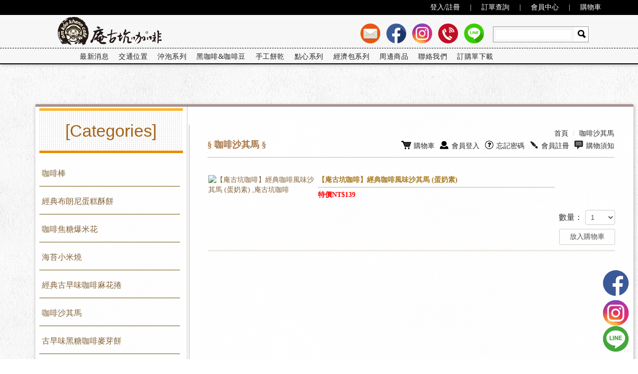

--- FILE ---
content_type: text/html; charset=UTF-8
request_url: https://www.wannon.tw/product.php?pNum=157
body_size: 33808
content:
	
<!DOCTYPE html>
<html lang="zh-TW">
<head>
<meta http-equiv="Content-Type" content="text/html; charset=utf-8" />
<meta http-equiv="content-language" content="zh-tw" />
<meta name="viewport" content="width=device-width, initial-scale=1.0">
<meta name="keywords" content="庵古坑,咖啡鮮奶麥片,咖啡麥芽餅,咖啡,古坑" />
<meta name="description" content="庵古坑製作許多古坑咖啡系列產品，如咖啡鮮奶麥片、咖啡麥芽餅、手工餅乾、咖啡糖、咖啡蛋捲...等，大人小孩愛不釋手!" />

<meta http-equiv="X-UA-Compatible" content="IE=edge">

<link rel="shortcut icon" href="fav.ico" />
<link href="https://www.wannon.tw/tpl/rwd/js/bootstrap-combined.min.css" rel="stylesheet" media="screen">
<link href="https://www.wannon.tw/tpl/rwd/js/magnific-popup.css" rel="stylesheet">
<link href="https://www.wannon.tw/tpl/rwd/css/style.css" rel="stylesheet">
<link href="css/animate.min.css" rel="stylesheet">
<title>咖啡鮮奶麥片,咖啡,古坑-庵古坑咖啡</title>

<script type="text/javascript" src="https://www.wannon.tw/tpl/rwd/js/jquery-2.1.4.min.js"></script>
<script type="text/javascript" src="https://www.wannon.tw/tpl/rwd/js/bootstrap.min.js"></script>
<script type="text/javascript" src="https://www.wannon.tw/tpl/rwd/js/bootstrap-datetimepicker.js" charset="UTF-8"></script>
<script type="text/javascript" src="https://www.wannon.tw/tpl/rwd/js/bootstrap-datetimepickerT.js" charset="UTF-8"></script>
<script type="text/javascript" src="https://www.wannon.tw/tpl/rwd/js/jquery.magnific-popup.js"></script> 
<script type="text/javascript" src="https://www.wannon.tw/tpl/rwd/js/script.js"></script>


<script>
var _instance;
function closePopup(){
	_instance.close();
}
$(document).ready(function() {
	$(".showAdmin").each(function() {
       	var src = $(this).attr("data1");
		$(this).magnificPopup({
	        items : [{
	            src : src,
	            type : 'iframe',
	            height : 1000,
	            width : 800
	        }]
	    });
		// $(this).magnificPopup({
  //   		items: {
  //     		src: $(this).attr("data1"),
  //     		width:'1000px',
  //     		height:'800px',
  //   		},
  //   		type: 'iframe' // this is default type
		// });
		
			
    });
	 
_instance = $.magnificPopup.instance;

var bodyheight = window.innerHeight ? window.innerHeight:$(window).height(); 
$(".fullheight").height(bodyheight);
});


//
$(window).resize(function() {
var bodyheight = window.innerHeight ? window.innerHeight:$(window).height(); 
$(".fullheight").height(bodyheight);
});
</script>
<script>
$(".background-image").each(function() {  
imgsrc = this.src;

$('.full-page-background').css({
background:'url(' + imgsrc +') no-repeat fixed center center / cover  transparent'
});
});  

</script>




</head>
<body>
<div id="google_translate_element" style="position: absolute;z-index: 999;"></div>

<script type="text/javascript">
	function googleTranslateElementInit() {
	  new google.translate.TranslateElement({pageLanguage: 'zh-TW', layout: google.translate.TranslateElement.InlineLayout.SIMPLE}, 'google_translate_element');
	}
</script>
<script type="text/javascript" src="//translate.google.com/translate_a/element.js?cb=googleTranslateElementInit"></script>

<div id="container" class="container_product" >

<script>






</script>

<!-- #header start-->
<script>
function prod_search_1(){
	
	$("#form1").submit();
	
	}
function prod_search_2(){
	
	$("#form2").submit();
	
	}

</script>
<div id="header">
    <div class="member">
		<ul>
		    <li><a href="shopping_cart.php">購物車</a></li>
		    <li><a href="#">|</a></li>
		    <li><a href="javascript:void(0)" data1="login.php" class="showAdmin">會員中心</a></li>
		    <li><a href="#">|</a></li>
		    <li><a href="javascript:void(0)" data1="login.php" class="showAdmin">訂單查詢</a></li>
		    <li><a href="#">|</a></li>
		    <li><a href="javascript:void(0)" data1="login.php" class="showAdmin">登入/註冊</a></li>
	    </ul>
    </div>
    <div class="head-box">
	<div id="company_logo_span" class="span7">
		<a class="logo_L" href="index.php"><img border="0" src="https://www.wannon.tw/tpl/rwd/images/logo.png"></a>
		<a class="logo_MS" href="index.php"><img border="0" src="https://www.wannon.tw/tpl/rwd/images/logo_MS.png"></a>
	</div>
	
	<div class="conbar">
		<div class="search">
        <form name="form1" id="form1" action="product_search.php" method="post">
                <input type="hidden" name="action" value="search" />
			        
                    
                    <div style="float:left;"><input type="text" id="ctl00_edtSearch" class="sySerchEdit" name="skey"></div>
		    <div style="float:right"><input type="image" id="button" alt="查詢" src="https://www.wannon.tw/tpl/rwd/images/search.png" onClick="prod_search_1()" name="button" value="送出"></div>
                    
                    </form>
                    
			
		</div>
	    <ul>
	        <li><a class="mailicon" href="mailto:service@wannon.tw"><img border="0" src="https://www.wannon.tw/tpl/rwd/images/icon_mail.png"></a></li>
	        <li><a class="fbicon" target="_blank" href="https://www.facebook.com/wangbocoffee055829616"><img border="0" src="https://www.wannon.tw/tpl/rwd/images/icon_fb.png"></a></li>
	        <li><a class="igicon" target="_blank" href="https://instagram.com/am_kookhenn_coffee?utm_medium=copy_link"><img border="0" src="https://www.wannon.tw/tpl/rwd/images/icon_ig.png"></a></li>
	        <li class="telicon"><img border="0" src="https://www.wannon.tw/tpl/rwd/images/icon_ph.png">
		        <ul>
		            <li>電話訂購</br>
		            TEL:0800-829616</br>
		            FAX:(05)5825-303</li>
		        </ul>
	        </li>
	        <li class="telicon"><a href="https://line.me/R/ti/p/%40umw6682x" target="_blank"><img border="0" src="https://www.wannon.tw/tpl/rwd/images/icon_line.png"></a></li>
	    </ul>
    </div>
    
</div>
<div id="mainnav_span" class="span12 menu">
	<div id="mainnav" class="navbar navbar-static">
	<a class="btn btn-navbar" data-toggle="collapse" data-target=".nav-collapse">
		<span class="icon-bar"></span>
		<span class="icon-bar"></span>
		<span class="icon-bar"></span>
	</a>
	<div class="online-shopping-btn">
		<a href="product.php?Num=18">
			<img src="https://www.wannon.tw/tpl/rwd/images/icon_shopping.png">
		</a>
	</div>
    
    <link href="js/ui/jquery-ui.min.css" rel="stylesheet">
	<script type="text/javascript" src="js/ui/jquery-ui.min.js"></script>
    
    <script>
    $(document).ready(function(e) {
        $("#prod_class_menu").menu({
  				position: { my: "left bottom", at: "left+0 top+0" }
});
    });
    </script>
    
	<div class="nav-collapse collapse">
		<ul id="prod_class_menu" class="nav" role="navigation" itemscope itemtype="http://www.schema.org/SiteNavigationElement">
			<li itemprop="name"><a itemprop="url" href="article.php">最新消息</a></li>
			<li itemprop="name"><a itemprop="url" href="contact.php">交通位置</a></li>
						<li><a href="product.php?Num=18">沖泡系列</a>
                        	<ul>            
            	            		<li itemprop="name">
                    <a itemprop="url" href="product.php?pNum=140">白咖啡</a>
                    </li>
            	            		<li itemprop="name">
                    <a itemprop="url" href="product.php?pNum=71">三合一咖啡</a>
                    </li>
            	            		<li itemprop="name">
                    <a itemprop="url" href="product.php?pNum=72">二合一咖啡</a>
                    </li>
            	            		<li itemprop="name">
                    <a itemprop="url" href="product.php?pNum=148">原味奶茶</a>
                    </li>
            	            		<li itemprop="name">
                    <a itemprop="url" href="product.php?pNum=120">即溶黑咖啡</a>
                    </li>
            	            		<li itemprop="name">
                    <a itemprop="url" href="product.php?pNum=73">咖啡鮮奶麥片(有糖)</a>
                    </li>
            	            		<li itemprop="name">
                    <a itemprop="url" href="product.php?pNum=128">咖啡麥片(無添加蔗糖)</a>
                    </li>
            	            		<li itemprop="name">
                    <a itemprop="url" href="product.php?pNum=77">人蔘咖啡</a>
                    </li>
            	            		<li itemprop="name">
                    <a itemprop="url" href="product.php?pNum=76">杏仁咖啡</a>
                    </li>
            	            		<li itemprop="name">
                    <a itemprop="url" href="product.php?pNum=125">薑母咖啡</a>
                    </li>
            	            		<li itemprop="name">
                    <a itemprop="url" href="product.php?pNum=79">黑糖咖啡</a>
                    </li>
            	            
            	</ul>
            			</li>
						<li><a href="product.php?Num=45">黑咖啡&咖啡豆</a>
                        	<ul>            
            	            		<li itemprop="name">
                    <a itemprop="url" href="product.php?pNum=81">台灣咖啡豆</a>
                    </li>
            	            		<li itemprop="name">
                    <a itemprop="url" href="product.php?pNum=160">浸泡式黑咖啡</a>
                    </li>
            	            		<li itemprop="name">
                    <a itemprop="url" href="product.php?pNum=131">手沖滴濾式黑咖啡</a>
                    </li>
            	            		<li itemprop="name">
                    <a itemprop="url" href="product.php?pNum=82">特選咖啡豆</a>
                    </li>
            	            		<li itemprop="name">
                    <a itemprop="url" href="product.php?pNum=83">波羅芬滴濾式黑咖啡</a>
                    </li>
            	            
            	</ul>
            			</li>
						<li><a href="product.php?Num=46">手工餅乾</a>
                        	<ul>            
            	            		<li itemprop="name">
                    <a itemprop="url" href="product.php?pNum=168">瓦那格</a>
                    </li>
            	            		<li itemprop="name">
                    <a itemprop="url" href="product.php?pNum=165">法式奶油曲奇餅 </a>
                    </li>
            	            		<li itemprop="name">
                    <a itemprop="url" href="product.php?pNum=166">楓糖酥餅 </a>
                    </li>
            	            		<li itemprop="name">
                    <a itemprop="url" href="product.php?pNum=158">咖啡曲奇餅</a>
                    </li>
            	            		<li itemprop="name">
                    <a itemprop="url" href="product.php?pNum=87">杏仁瓦片</a>
                    </li>
            	            		<li itemprop="name">
                    <a itemprop="url" href="product.php?pNum=89">經典南瓜酥</a>
                    </li>
            	            		<li itemprop="name">
                    <a itemprop="url" href="product.php?pNum=90">巧克力酥</a>
                    </li>
            	            		<li itemprop="name">
                    <a itemprop="url" href="product.php?pNum=91">旺來酥</a>
                    </li>
            	            
            	</ul>
            			</li>
						<li><a href="product.php?Num=69">點心系列</a>
                        	<ul>            
            	            		<li itemprop="name">
                    <a itemprop="url" href="product.php?pNum=167">咖啡棒</a>
                    </li>
            	            		<li itemprop="name">
                    <a itemprop="url" href="product.php?pNum=169">經典布朗尼蛋糕酥餅 </a>
                    </li>
            	            		<li itemprop="name">
                    <a itemprop="url" href="product.php?pNum=164">咖啡焦糖爆米花</a>
                    </li>
            	            		<li itemprop="name">
                    <a itemprop="url" href="product.php?pNum=163">海苔小米燒</a>
                    </li>
            	            		<li itemprop="name">
                    <a itemprop="url" href="product.php?pNum=151">經典古早味咖啡麻花捲</a>
                    </li>
            	            		<li itemprop="name">
                    <a itemprop="url" href="product.php?pNum=157">咖啡沙其馬</a>
                    </li>
            	            		<li itemprop="name">
                    <a itemprop="url" href="product.php?pNum=94">古早味黑糖咖啡麥芽餅</a>
                    </li>
            	            		<li itemprop="name">
                    <a itemprop="url" href="product.php?pNum=134">咖啡凍(夏季限定)</a>
                    </li>
            	            		<li itemprop="name">
                    <a itemprop="url" href="product.php?pNum=132">咖啡酥</a>
                    </li>
            	            		<li itemprop="name">
                    <a itemprop="url" href="product.php?pNum=130">法式起士薄脆餅</a>
                    </li>
            	            		<li itemprop="name">
                    <a itemprop="url" href="product.php?pNum=100">法式咖啡薄脆餅</a>
                    </li>
            	            		<li itemprop="name">
                    <a itemprop="url" href="product.php?pNum=97">咖啡方塊酥</a>
                    </li>
            	            		<li itemprop="name">
                    <a itemprop="url" href="product.php?pNum=96">咖啡蛋捲</a>
                    </li>
            	            		<li itemprop="name">
                    <a itemprop="url" href="product.php?pNum=95">香濃咖啡糖</a>
                    </li>
            	            		<li itemprop="name">
                    <a itemprop="url" href="product.php?pNum=98">咖啡肉乾</a>
                    </li>
            	            		<li itemprop="name">
                    <a itemprop="url" href="product.php?pNum=99">咖啡巧克力Q餅</a>
                    </li>
            	            		<li itemprop="name">
                    <a itemprop="url" href="product.php?pNum=126">咖啡寒天小丸子</a>
                    </li>
            	            
            	</ul>
            			</li>
						<li><a href="product.php?Num=48">經濟包系列</a>
                        	<ul>            
            	            		<li itemprop="name">
                    <a itemprop="url" href="product.php?pNum=141">白咖啡經濟包</a>
                    </li>
            	            		<li itemprop="name">
                    <a itemprop="url" href="product.php?pNum=103">三合一咖啡經濟包</a>
                    </li>
            	            		<li itemprop="name">
                    <a itemprop="url" href="product.php?pNum=104">二合一咖啡經濟包</a>
                    </li>
            	            		<li itemprop="name">
                    <a itemprop="url" href="product.php?pNum=129">咖啡麥片(無添加蔗糖)</a>
                    </li>
            	            		<li itemprop="name">
                    <a itemprop="url" href="product.php?pNum=105">咖啡鮮奶麥片經濟包(有糖)</a>
                    </li>
            	            		<li itemprop="name">
                    <a itemprop="url" href="product.php?pNum=106">原味奶茶經濟包</a>
                    </li>
            	            		<li itemprop="name">
                    <a itemprop="url" href="product.php?pNum=108">杏仁咖啡經濟包</a>
                    </li>
            	            		<li itemprop="name">
                    <a itemprop="url" href="product.php?pNum=109">人蔘咖啡經濟包</a>
                    </li>
            	            		<li itemprop="name">
                    <a itemprop="url" href="product.php?pNum=137">薑母咖啡經濟包</a>
                    </li>
            	            		<li itemprop="name">
                    <a itemprop="url" href="product.php?pNum=111">黑糖咖啡經濟包</a>
                    </li>
            	            		<li itemprop="name">
                    <a itemprop="url" href="product.php?pNum=112">手沖滴濾式黑咖啡經濟包</a>
                    </li>
            	            		<li itemprop="name">
                    <a itemprop="url" href="product.php?pNum=113">即溶黑咖啡經濟包</a>
                    </li>
            	            
            	</ul>
            			</li>
						<li><a href="product.php?Num=70">周邊商品</a>
                        	<ul>            
            	            		<li itemprop="name">
                    <a itemprop="url" href="product.php?pNum=114">I Love Taiwan馬克杯</a>
                    </li>
            	            		<li itemprop="name">
                    <a itemprop="url" href="product.php?pNum=155">庵古坑 文青撲克牌</a>
                    </li>
            	            		<li itemprop="name">
                    <a itemprop="url" href="product.php?pNum=115">花樣馬克杯</a>
                    </li>
            	            		<li itemprop="name">
                    <a itemprop="url" href="product.php?pNum=116">庵古坑分享杯</a>
                    </li>
            	            		<li itemprop="name">
                    <a itemprop="url" href="product.php?pNum=117">庵古坑咖啡杯</a>
                    </li>
            	            
            	</ul>
            			</li>
						<li itemprop="name"><a itemprop="url" href="contactus.php">聯絡我們</a></li>
			<li itemprop="name"><a itemprop="url" href="images/order_form.jpg" target="_blank">訂購單下載</a></li>
			<li>
				<div class="mobileIcon">
			        <span><a href="mailto:wannon320@gmail.com"><img border="0" src="https://www.wannon.tw/tpl/rwd/images/icon_mail.png"></a></span>
			        <span><a target="_blank" href="https://www.facebook.com/wangbocoffee055829616"><img border="0" src="https://www.wannon.tw/tpl/rwd/images/icon_fb.png"></a></span>
			        <span><a target="_blank" href="https://instagram.com/am_kookhenn_coffee?utm_medium=copy_link"><img border="0" src="https://www.wannon.tw/tpl/rwd/images/icon_ig.png"></a></span>
			        <span><a href="tel:0800829616"><img border="0" src="https://www.wannon.tw/tpl/rwd/images/icon_ph.png"></a></span>
			        <span><a href="https://line.me/R/ti/p/%40umw6682x"><img border="0" src="https://www.wannon.tw/tpl/rwd/images/icon_line.png" id="mobileIconLine"></a></span>
			        
		    	</div>
			</li>
			<li class="mobileSearch">
			        	<form name="form2" id="form2" action="product_search.php" method="post">
                <input type="hidden" name="action" value="search" />
			        
                    
                    <div style=" margin:0px auto; text-align:center; width:100%"><input type="text" id="ctl00_edtSearchM" class="sySerchEdit" name="skey"><input type="image" id="button" alt="查詢" src="https://www.wannon.tw/tpl/rwd/images/search2.png" onClick="prod_search_2()" name="button" value="送出"></div>
                    
                    
                    </form>
			</li>
		</ul>
	</div>
</div>

</div>
</div>
<!-- #header end-->

<!--bread script-->
<script type="application/ld+json">
{
  "@context": "http://schema.org",
  "@type": "BreadcrumbList",
  "itemListElement": [
	  {
		"@type": "ListItem",
		"position": 1,
		"item": {
		  "@id": "/",
		  "name": "首頁"
			}
	  },
	  {
		"@type": "ListItem",
		"position": 2,
		"item": {
		  "@id": "",
		  "name": "咖啡沙其馬"
			}
      }
	    ]
}
</script>

<div id="background_msg113"></div>
<div id="in_main_row" class="row-fluid">
<!-- #content start-->
<div class="produc-project-list">
	<div class="box-inner">
		<ul>
			<li><a href="product.php?Num=18">沖泡系列</a></li>
			<li><a href="product.php?Num=45">黑咖啡&咖啡豆</a></li>
			<li><a href="product.php?Num=46">手工餅乾</a></li>
			<li><a href="product.php?Num=69">點心系列</a></li>
			<li><a href="product.php?Num=48">經濟包系列</a></li>
			<li><a href="product.php?Num=70">周邊商品</a></li>
		</ul>
	</div>
</div>
<div id="content_span" class="span8 bapw">
	<div class="content-meun">
		<h3 class="sectionTitle">[Categories]</h3>
        		<ul class="cate">
        
                <li><a href="product.php?pNum=167">咖啡棒</a></li>
			<!--  -->
                <li><a href="product.php?pNum=169">經典布朗尼蛋糕酥餅 </a></li>
			<!--  -->
                <li><a href="product.php?pNum=164">咖啡焦糖爆米花</a></li>
			<!--  -->
                <li><a href="product.php?pNum=163">海苔小米燒</a></li>
			<!--  -->
                <li><a href="product.php?pNum=151">經典古早味咖啡麻花捲</a></li>
			<!--  -->
                <li><a href="product.php?pNum=157">咖啡沙其馬</a></li>
			<!--  -->
                <li><a href="product.php?pNum=94">古早味黑糖咖啡麥芽餅</a></li>
			<!--  -->
                <li><a href="product.php?pNum=134">咖啡凍(夏季限定)</a></li>
			<!--  -->
                <li><a href="product.php?pNum=132">咖啡酥</a></li>
			<!--  -->
                <li><a href="product.php?pNum=130">法式起士薄脆餅</a></li>
			<!--  -->
                <li><a href="product.php?pNum=100">法式咖啡薄脆餅</a></li>
			<!--  -->
                <li><a href="product.php?pNum=97">咖啡方塊酥</a></li>
			<!--  -->
                <li><a href="product.php?pNum=96">咖啡蛋捲</a></li>
			<!--  -->
                <li><a href="product.php?pNum=95">香濃咖啡糖</a></li>
			<!--  -->
                <li><a href="product.php?pNum=98">咖啡肉乾</a></li>
			<!--  -->
                <li><a href="product.php?pNum=99">咖啡巧克力Q餅</a></li>
			<!--  -->
                <li><a href="product.php?pNum=126">咖啡寒天小丸子</a></li>
			<!--  -->
        		</ul>
        <!---->
	</div>
    <div class="content2">
    	<ul class="breadcrumb product">
            <li>
            	<a href="index.php">首頁</a>
                <span class="divider">/</span>
            </li>
            <li>
                <a href="">咖啡沙其馬</a>
            </li><br>
					<li><a href="shopping_cart.php"><img src="https://www.wannon.tw/tpl/rwd/images/icon2.png">購物車</a></li>
        <li><a href="javascript:void(0)" data1="login.php" class="showAdmin"><img src="https://www.wannon.tw/tpl/rwd/images/icon1.png">會員登入</a></li>
<li><a href="javascript:void(0)" data1="getpassword.php" class="showAdmin"><img src="https://www.wannon.tw/tpl/rwd/images/icon7.png">忘記密碼</a></li>
<li><a href="javascript:void(0)" data1="register.php" class="showAdmin"><img src="https://www.wannon.tw/tpl/rwd/images/icon6.png">會員註冊</a></li>
<li><a href="shopping_info.php"><img src="https://www.wannon.tw/tpl/rwd/images/icon8.png">購物須知</a></li>

		</ul>
        <div class="page-header2">
            <h1>§ 咖啡沙其馬 §
            </h1>
        </div>
    	<script>
        	function addToCart(pnum,numid){
                quan = $('#'+numid).val();
    			var request = $.ajax({
    				url: "gocart.php", 
    					type: "POST", 
    					data: {
    					mecnum:pnum,
    					quan: quan,
    					}, 
    				dataType: "html",
    				success: function(msg){
    					alert(msg);
    				},
    				error: function(){
    				}
    			});
    		}
		</script>
        <div class="text-left txtNormal-pro">
            <ul style="position:absolute; right:22%">
                        </ul>
            <ul class="ProductWrapper">
                                                
                <li itemtype="https://schema.org/Product" itemscope>
                    <a href="product_detail.php?Num=650" title="">
                        <div style="float:left;"><img itemprop="image" src="upload/咖啡沙其馬 首圖.jpg" alt="【庵古坑咖啡】經典咖啡風味沙其馬  (蛋奶素)    ,庵古坑咖啡"></div>
                    </a>
                    <div class="ProductText" itemprop="offers" itemtype="https://schema.org/Offer" itemscope>
                        <h1><a itemprop="url" href="product_detail.php?Num=650" title="">【庵古坑咖啡】經典咖啡風味沙其馬  (蛋奶素)    </a></h1>
                        <meta itemprop="name" content='【庵古坑咖啡】經典咖啡風味沙其馬  (蛋奶素)    ' />
                        <hr class="hrT">
                        <h2></h2>
                        <meta itemprop="description" content='' />
                        <p class="NT">特價NT$139</p>
                        <meta itemprop="price" content='139' />
                        <p style="position: absolute;right: 65px;bottom: 45px;font-size: 16px;"> 數量：</p>
                        <select id="nums_650" style="position: absolute;right: 0;bottom: 40px;width: 60px;">
                                                <option value="1">1</option>
                                                <option value="2">2</option>
                                                <option value="3">3</option>
                                                <option value="4">4</option>
                                                <option value="5">5</option>
                                                <option value="6">6</option>
                                                <option value="7">7</option>
                                                <option value="8">8</option>
                                                <option value="9">9</option>
                                                <option value="10">10</option>
                                                <option value="11">11</option>
                                                <option value="12">12</option>
                                                <option value="13">13</option>
                                                <option value="14">14</option>
                                                <option value="15">15</option>
                                                <option value="16">16</option>
                                                <option value="17">17</option>
                                                <option value="18">18</option>
                                                <option value="19">19</option>
                                                <option value="20">20</option>
                                                <option value="21">21</option>
                                                <option value="22">22</option>
                                                <option value="23">23</option>
                                                <option value="24">24</option>
                                                <option value="25">25</option>
                                                <option value="26">26</option>
                                                <option value="27">27</option>
                                                <option value="28">28</option>
                                                <option value="29">29</option>
                                                <option value="30">30</option>
                                                <option value="31">31</option>
                                                <option value="32">32</option>
                                                <option value="33">33</option>
                                                <option value="34">34</option>
                                                <option value="35">35</option>
                                                <option value="36">36</option>
                                                <option value="37">37</option>
                                                <option value="38">38</option>
                                                <option value="39">39</option>
                                                <option value="40">40</option>
                                                <option value="41">41</option>
                                                <option value="42">42</option>
                                                <option value="43">43</option>
                                                <option value="44">44</option>
                                                <option value="45">45</option>
                                                <option value="46">46</option>
                                                <option value="47">47</option>
                                                <option value="48">48</option>
                                                <option value="49">49</option>
                                                <option value="50">50</option>
                                                </select>
                        <span class="cartBtn" onclick="addToCart(650,'nums_650');">放入購物車</span>
                    </div>
                                    </li>
                
                                                
            </ul>
            <div class="page" style="height:24px;">
                <div id='page_bar'><span class='cur_page'>1</span>&nbsp;</div>
            </div>
        </div>
    </div>
</div>
</div>
<style>
	a:visited {
	    color: #9A5C0E;
	}
</style>


<div id="footer" itemscope itemtype="https://schema.org/WPFooter">
	<div class="footbox">
        <ul class="info_area">
    		<li><a itemprop="url" href="about.php" alt="品牌故事"><img src="https://www.wannon.tw/tpl/rwd/images/icon-02.png"></a><meta itemprop="name" content='品牌故事' /></li>
    		<li><a itemprop="url" href="shopping_info.php" alt="購物須知"><img src="https://www.wannon.tw/tpl/rwd/images/icon-03.png"></a><meta itemprop="name" content='購物須知' /></li>
			<li ><a itemprop="url" href="javascript:void(0)" data1="login.php" class="showAdmin" alt="會員中心"><img src="https://www.wannon.tw/tpl/rwd/images/icon-04.png"></a><meta itemprop="name" content='會員中心' /></li>
			<li><a itemprop="url" href="javascript:void(0)" data1="login.php" class="showAdmin" alt="訂單查詢"><img src="https://www.wannon.tw/tpl/rwd/images/icon-05.png"></a><meta itemprop="name" content='訂單查詢' /></li>
			<!--<li><a href="#" class="showAdmin" alt="信箱客服"><img src="https://www.wannon.tw/tpl/rwd/images/icon-06.png"></a></li>-->
			<li><a itemprop="url" href="https://goo.gl/maps/nkVUhkvdPjJ2" target="_blank" alt="720度環景"><img src="https://www.wannon.tw/tpl/rwd/images/icon-08.png"></a><meta itemprop="name" content='720度環景' /></li>
			<li><a itemprop="url" href="https://line.me/R/ti/p/%40umw6682x" target="_blank" alt="LINE"><img src="https://www.wannon.tw/tpl/rwd/images/icon-07.png"></a><meta itemprop="name" content='LINE' /></li>
			<li><a itemprop="url" href="images/order_form.jpg" target="_blank" alt="訂購單下載"><img src="https://www.wannon.tw/tpl/rwd/images/icon-09.png"></a><meta itemprop="name" content='訂購單下載' /></li>
		</ul>
    
    		
		<div class="ffin-txst">
			
			<div class="addr2">庵古坑咖啡 | 客服信箱：<a href="mailto:service@wannon.tw">service@wannon.tw</a> | 客服專線：<a href="tel:0800829616" data-role="button" data-theme="a">0800-829616</a>| LINE:@wannon</div>
			<div class="addr2"><a target="_blank" href="https://goo.gl/maps/YXfXFeoHpnr">646 台灣雲林縣古坑鄉永光村大湖口47-1號</a></div>
			<div class="addr2"><a href="private.php" target="_blank">隱私權保護聲明</a><a style="margin-left:20px;" href="terms.php" target="_blank">服務條款</a></div>
		</div>
				
	</div>
	<hr style="border: 0px solid #999999; height: 1px; background-color: #666;">
	<ul class="ccin">
		<li>Powered by <a title="企業網站管理系統" target="_blank" href="https://www.jwa.tw/">JWA</a> &copy;2015 Website designed by <a title="企業網站製作" target="_blank" href="https://www.thadv.com/">THADV</a>
		</li>
		<li style="padding-top: 5px;"><a href="javascript:void(0);" data1="admin/admin_login.php" class="showAdmin"><img src="https://www.wannon.tw/tpl/rwd/images/admin_button.jpg"></a>
		</li>
	</ul>
</div>

</div>

  <style>
	#gotop {
		display: none;
		position: fixed;
		right: 25px;
		bottom: 185px;    
		padding: 10px 15px;    
		font-size: 20px;
		background: #777;
		color: white;
		cursor: pointer;
		z-index:99999;
	}
	.linkicon-line {
		width: 55px;
		height: 65px;
		right: 17px;
		bottom: 3px;
		display: block;
		position: fixed;
		cursor: pointer;
		z-index: 99999;
	}
	.linkicon-ig {
		width: 55px;
		height: 65px;
		right: 17px;
		bottom: 55px;
		display: block;
		position: fixed;
		cursor: pointer;
		z-index: 99999;
	}
	.linkicon-fb {
		width: 55px;
		height: 65px;
		right: 17px;
		bottom: 115px;
		display: block;
		position: fixed;
		cursor: pointer;
		z-index: 99999;
	}
</style>
<script type="text/javascript">
	$(function(){
		$("#gotop").click(function(){
			$("html,body").animate({
				scrollTop:0
			},1000);
		});
		$(window).scroll(function() {
			if ( $(this).scrollTop() > 50){
				$('#gotop').fadeIn("fast");
			} else {
				$('#gotop').stop().fadeOut("fast");
			}
		});
	});
</script>
<div id="gotop">˄</div>
<div class="linkicon-fb">
	<a href="https://www.facebook.com/wangbocoffee055829616" target="_blank">
	<img src="/images/FB.png" style="width:55px; height:55px;">
	</a>
</div>
<div class="linkicon-ig">
	<a href="https://instagram.com/am_kookhenn_coffee?utm_medium=copy_link" target="_blank">
	<img src="/images/IG.png" style="width:55px; height:55px;">
	</a>
</div>
<div class="linkicon-line">
	<a href="https://line.me/R/ti/p/%40umw6682x" target="_blank">
	<img src="/images/LINE.png" style="width:55px; height:55px;">
	</a>
</div>
</body>
</html>


--- FILE ---
content_type: text/css
request_url: https://www.wannon.tw/tpl/rwd/css/style-l.css
body_size: 40513
content:


/**調整用**首頁**/
body { padding:0; margin:0; font-family:\5FAE\8EDF\6B63\9ED1\9AD4, "微軟正黑體", Arial; }
label{font-family:"微軟正黑體", "Microsoft Sans Serif", "新細明體-ExtB"!important;}

.menu {height: 30px;
    margin: 0 auto 20px;
    text-align: center;
    width: 100%;
    letter-spacing: 0.5px;
    border-top: 1px dashed #000000;
    border-bottom: 2px solid #000000;
    font-size: 12px;
}
.member { background-color: #000000; height: 30px; display: block; color: #FFFFFF;padding: 0 5%;}
.member ul {padding:0px ; margin:0px;}
.member li {
    float: right;
    line-height: 30px;
    background-position: right;
    background-repeat: no-repeat;
    padding: 0px 10px ;
}
.member a{color: #FFFFFF;}
.member a:visited {color: #FFFFFF;}
.liBag { margin-right: 40px;}
#storyli {padding: 20px 0;}
a { text-decoration: none; -webkit-transition: all 0.2s ease-out 0s; -moz-transition: all 0.2s ease-out 0s; transition: all 0.2s ease-out 0s; }
a:hover, a:focus, a:active { text-decoration: none;}
ul { list-style:none;}
a img { border:none;}
img { border:none; max-width: 100%; height: auto !important;}
.clear { clear:both; height:0;}
.member ul li:hover {
    background-color: #333333;
    text-decoration: none;
    background-image: none;
}
#index_container { width:100%; margin:0 auto;}
#container { width:100%; margin:0 auto; min-height:978px;}
.span12 { }

[class*="span"] { min-height:inherit;}

.TO1 {
	position: absolute;
	text-align: center;
	margin: auto;
	left: 37%;
	right: 50%;
	width: 400px;
	height: inherit;
	margin-top: 50px;
}
.style_12{
	color:#66504e;
	font-weight:normal;
	font-size:110%;
	margin:2% 0;
	 padding: 2%;
}
.jcarousel-wrapper {
    margin: 20px auto;
    position: relative;
    border: 10px solid #fff;
    width: 85%;
    -webkit-border-radius: 5px;
       -moz-border-radius: 5px;
            border-radius: 5px;
    -webkit-box-shadow: 0 0 2px #999;
       -moz-box-shadow: 0 0 2px #999;
            box-shadow: 0 0 2px #999;
}


.jcarousel-wrapper .photo-credits {
    position: absolute;
    right: 15px;
    bottom: 0;
    font-size: 13px;
    color: #fff;
    text-shadow: 0 0 1px rgba(0, 0, 0, 0.85);
    opacity: .66;
}

.jcarousel-wrapper .photo-credits a {
    color: #fff;
}
/** Carousel **/

.jcarousel {
    position: relative;
    overflow: hidden;
}

.jcarousel ul {
    width: 20000em;
    position: relative;
    list-style: none;
    margin: 0;
    padding: 0;
}

.jcarousel li {
    float: left;
	overflow:hidden;
}

.jcarousel img {
    display: block;
    max-width: 100%;
	height:auto !important;
}
/** Carousel Controls **/

.jcarousel-control-prev,
.jcarousel-control-next {
   position: absolute;
    top: 50%;
    margin-top: -15px;
	margin: 0px -10px;
    text-align: center;
    color: #fff;
    text-decoration: none;
    text-shadow: 0 0 1px #000;
    font: 75px/27px Arial, sans-serif;
    -webkit-border-radius: 30px;
    -moz-border-radius: 30px;
    border-radius: 30px;
    -webkit-box-shadow: 0 0 4px #F0EFE7;
    -moz-box-shadow: 0 0 4px #F0EFE7;
    box-shadow: 0 0 4px #F0EFE7;
}

.jcarousel-control-prev {
    left: -30px;
}

.jcarousel-control-next {
    right: -30px;
}

.jcarousel-control-prev:hover span,
.jcarousel-control-next:hover span {
    display: block;
}

.jcarousel-control-prev.inactive,
.jcarousel-control-next.inactive {
    opacity: .5;
    cursor: default;
}

/*彈出視窗_start*/
.popitem{
	max-width:280px;
	padding:1em;
	background:#fffdf4;
	position:relative;
	-webkit-box-shadow:0px 0px 15px 0px rgba(0, 0, 0, 0.15);
	-moz-box-shadow:0px 0px 15px 0px rgba(0, 0, 0, 0.15);
	box-shadow:0px 0px 15px 0px rgba(0, 0, 0, 0.15);
	border-radius:3px;
    }
.popitem img{width:100%;}
.popitem-close{
	cursor:pointer;
	right:5px;
	top:5px;
	position:absolute;
	background:#222;
	color:#fff;
	border-radius:100%;
	font-size:18px;
	height:26px;
	line-height:22px;
	text-align:center;
	width:26px;
    }
/*彈出視窗_end*/

/*header*/
#header { 
	top:0;
	width:100%;
	z-index:10;
	/*background:url(../images/nav_bg2.png);*/
	box-shadow:2px 2px 6px rgba(0, 0, 0, 0.21);
	background-color: #F7F7F7;
	text-align: center;
    margin: auto;
    display: block;
	z-index: 100;
}
.head-box{
	margin:auto;
	width: 85%;
	display: flex;
}


#language_area { display:none;}
#member_search_span { display:none;}


#header_logo_row { text-align:center; width: 200px; float: left; display: table; position: initial;}
#company_logo { /*margin:0 0 30px;*/}
#company_logo:hover, #company_logo:focus, #company_logo:active { opacity:0.7;}
#company_logo_span { float:left; margin:0;}
#company_logo img { max-width:100%; margin:0px auto;}
.logo_MS { display:none;}

.logo_L {
	float:left;
	width:250px;
}
.logo_L img {
	/*width:100px;*/
}


/*banner_new*/
#index_banner_new_row #bannercarousel { margin-bottom:0 !important;}
#index_banner_new_span { width:100%; margin:0;}
.item img { width:100%; height:auto;}

.banner_2, .banner_3, .banner_4 { display:none;}



/*banner*/
#index_banner_row { width:100%; margin:0; display:none;}
#index_banner_span { width:100%; margin:0;}
#indexcarousel { width:100%; height:100%; margin:0;}
.carousel-control { display:none;}
.carousel-indicators { top:inherit; bottom:5%; right:5%;}
.carousel-indicators li { border:3px solid #fff; background:rgba(255,255,255,0.5); width:13px; height:13px; border-radius:9px; cursor:pointer;}
.carousel-indicators .active { border:3px solid #FFA000; background:rgba(255, 200, 99, 0.7);}
#indexcarousel img { max-width:none;}

#mainbanner { position:absolute; z-index:-1; width:100%; margin:0; display:none;}
#maincarousel { margin:0;}

.conbar {
    float: right;
    font-size: 12px;
    display: block;
    position: absolute;
    top: 52px;
    right: 2.7%;
    color: #ffffff;
	width: 50%;
	padding: 0 5%;
}
.conbar ul {
	float: right;
    margin-top: -5px;
	margin-right: 12px;
}
.conbar li {
    float: left;
    padding: 0 6px;
    margin: 0px auto;
    text-align: left;
}
.conbar li ul {
    background: #000000;
    display: none;
    height: auto;
    position: absolute;
    z-index: 200;
    padding: 10px;
    width: 116px;
}
.conbar ul li img {
	width:40px;
}

.conbar .lineicon {
    display: block;
    width: 30px;
    height: 30px;
    line-height: 30px;
    text-indent: -9999px;
    overflow: hidden;
}
.conbar li:hover ul {
    display: block;
	width: inherit;
    margin: auto;
}


.conBB  {
	width: inherit;
	right: 20%;
}

.conbar li ul img {
	width:300px;
}

.online-shopping-btn{display:none;}

.search {border:1px #999999 solid; margin-bottom: 20px; width:190px ; float: right; margin-top: 1px;}
#ctl00_edtSearch {
    width: 150px;
    outline: none;
    border: 0px;
    border-radius: 0;
	padding: 0 ;
    margin: 5px 5px;
}

/*nav*/
#mainnav { margin: auto; max-width:980px;}
#mainnav_row { margin:auto;width: 100%;}
#mainnav_span { width:100%; margin:0; }

#mainnav ul { margin:0; padding:0;}
#mainnav ul li { float:none;  display: inline ; float:left; }
#mainnav ul li a { text-shadow:none; font-size:14px; color:#242221; padding:10px; line-height:1em; cursor:pointer; position:relative; text-align: center;}
#mainnav ul li a:hover, #mainnav ul li a:focus, #mainnav ul li a:active {}
#mainnav ul li a span { display:block; color:#006FF7; font-size:13px;}
#mainnav ul>li>ul{ background-color:rgba(0,0,0,.6); width: 155%; left: -27px !important; top: 30px !important;}
#mainnav ul>li>ul>li{ padding: 5px 0px;width:100%;}
#mainnav ul>li>ul>li:hover{background-color:rgba(0,0,0,.6);}
#mainnav ul>li>ul>li a{ color:#FFF; }
.dropdown-menu { width:90%; margin:0 auto !important; position:inherit; border-radius:3px; background:rgba(255,255,255,0.6);}
.dropdown-menu li {}
.dropdown-menu li a { font-size:15px !important; padding:10px 0 !important;}
.dropdown-menu li a:hover, .dropdown-menu li a:focus, .dropdown-menu li a:active { background:rgba(122,69,62,0.3); color:#0023B8 !important;}
.navbar .nav > li > .dropdown-menu:before { border:none;}
.navbar .nav > li > .dropdown-menu:after { border:none;}
.dropdown-menu .divider { margin:0;}

.navbar-inner { background:none; border:none; border-radius:inherit; box-shadow:none; min-height:inherit; padding:0;}
.navbar .nav .dropdown-toggle .caret { margin:3px 0 0;}
.navbar .nav li.dropdown > .dropdown-toggle .caret { border-top-color:#512f2a; border-bottom-color:#512f2a; position:absolute; bottom:12%; left:49%;}
.navbar .nav li.dropdown > a:hover .caret, .navbar .nav li.dropdown > a:focus .caret { border-top-color:#0005FF; border-bottom-color:#0005FF;}

.addr{height:30px;width:60px;border-right:#000 1px solid;float:left;text-align:center;vertical-align:middle;padding-top: 2px;line-height: 25px;}

.icontext{font-size: 14px;font-weight: bold;letter-spacing: .3em;}

/*index_main*/
#index_container #content { bottom:0; background:url(../images/index_main_bg.png); margin:0; padding:20px 0;background-color: #FAEFE9;}
#index_product { display:none;}

#index_company { width:1100px; margin:auto;}
#index_company_span { float:none; margin:0; width:100%;}
#index_company h3 { display:none;}
#index_company img { float:left; width:28%;}
#index_company p { margin:0; float:none; width:66%; margin:2%; font-size:14px; color:#2b2b2b; line-height:25px;}
.LD {float:left; width:50%}
.RD {float:right; width:45%;line-height: 35px; margin-top: 70px;}
.visible-phone img {padding:20px 10px;}

.indexPromoBlock{width:95%; max-width:1080px; margin:0 auto; padding:20px 0;}
.indexPromoBlock{display:flex; align-items:center;}

.promoBox-video{flex:1; padding:0 10px;}

.promoBox-pic{flex-basis:400px; padding:0 10px}

.promoBox-pic a{
	display:block;
	height:0;
    text-align:center;
    padding-bottom:100%;
    overflow:hidden;
    position:relative;
    }

.promoBox-pic img{
	max-width:100%;
    min-width:100%;
    object-fit:cover;
    height:100%!important;
    padding:unset;
    -moz-object-fit:cover;
    -ms-object-fit:cover;
    -o-object-fit:cover;
    -webkit-object-fit:cover;
    position:absolute;
    transform:translate(-50% , 0) scale(1);
    transition:all 0.3s;
	}

#header .info_area { z-index:11; width:90%; margin:15% 0; padding:0 0 0 5%;float: left;}
#header .info_area li { font-size:13px; color:#FFFFFF; display:block; }
#header .info_area li a {color:#FFFFFF}
#header .info_area li a:hover, #sidebar .info_area li a:focus, #sidebar .info_area li a:active { opacity:0.7;}
#header .info_area .info_area_tel { font-size:16px; font-style:italic;}
#header .info_area li img { width:30px;  padding: 0 6px 0 12px;float: left;}



/*footer*/
#footer {
	padding:2em 0px 1px 0px;
    color: white;
    font-size: 1.1em;
    line-height: 1.091;
    bottom: 0px;
    background-color: #282828;
	list-style: none;
    width: 100%;
}
#footer a {color:#FFFFFF;}
#footer .info_area{display:table; font-weight:bold; margin:auto; width:840px;}
#footer .info_area li { margin:12px 1% ; color:#fff; float: left;}
#footer .info_area li a {color:#FFFFFF;}
#footer .info_area li a:hover, #footer .info_area li a:focus, #footer .info_area li a:active {color:#C3C3C3}
#footer .info_area li a img { width:103px;}
#footer .info_area .info_area_tel { font-size:16px;}

.footbox {width:100%; text-align: center; margin:auto; display: table;}
.ffin-txst { width: 100%; text-align: center; font-size: 16px; line-height: 20px; padding-top: 10px; display: table;}
.EE { display: flex;}

#footer .ffin li { margin:0px 0%; color:#fff; padding-right: 5px;}
#footer .ffin ul, ol { margin:0px;}
#footer .ccin img { width:25px;}
#footer .ccin li { font-size:10px;text-align: center;}

/*in*/
#in_main_row {margin:80px auto; width: 1200px;}

#index_title_S {width:100%;}
.ban-s {display:none}

.bannerBox_L {height: 450px; width: 100%; ;margin: auto;text-align: center; overflow: hidden;}
.bannerPPbox {width:1100px;text-align: center; margin: auto;}
.banPP {height: 450px; overflow: hidden;}
.banTP {}


/*in_各頁BG*/
.container_msg2 {  background-size:auto auto;background-position: top center;}

.container_msg3 { background-size:auto auto;

background-position: top center;}
#background_msg3 {
    z-index: -1;
    position: fixed;
    top: 0;
    left: 0;
    height: 100%;
    width: 100%;
    background-size: auto auto;
    background-image: url(../images/in_banner_contact.jpg);
	background-position:top center;
    background-attachment: scroll;
}
.container_shopping {/* background:url(../images/img_list_shopping.jpg) fixed; background-size:auto auto;background-position: top center;*/}
.container_msg113 {  background-size:auto auto;background-position: top center;}
#background_msg113 {
    z-index: -1;
    position: fixed;
    top: 0;
    left: 0;
    height: 100%;
    width: 100%;
    background-size: auto auto;
    background-image: url(../images/in_banner_contact.jpg);

	background-position:top center;
    background-attachment: scroll;
}
.container_contact { background:url(../images/in_banner_contact.jpg) fixed; background-size:auto auto;background-position: top center;}
.container_product { background-size:auto auto;background-position: top center;}
#background_product {
    z-index: -1;
    position: fixed;
    top: 0;
    left: 0;
    height: 100%;
    width: 100%;
    background-size: auto auto;
    background-image: url(../images/in_banner_contact.jpg);
	background-position:top center;
    background-attachment: scroll;
}
.container_product2 { background:url(../images/in_banner_products2.jpg) fixed; background-size:auto auto;background-position: top center;}
.container_product3 { background:url(../images/in_banner_products3.jpg) fixed; background-size:auto auto;background-position: top center;}
.container_product4 { background:url(../images/in_banner_products4.jpg) fixed; background-size:auto auto;background-position: top center;}
.container_product5 { background:url(../images/in_banner_products5.jpg) fixed; background-size:auto auto;background-position: top center;}
.container_msg100 { background: url(../images/in_banner_wedding-inside.jpg) fixed; background-size:auto auto;}
.container_msg102 { background: url(../images/in_banner_happy.jpg) no-repeat  fixed center top; background-size:cover;}

.container_msg101{ background:url(../images/in_banner_contact.jpg)fixed; background-size:auto auto;
	}



/*in_sidebar*/
#sidebar_span{display:none;}

#sidebar {}

.nav-header { font-size:18px; color:#fff; border-bottom:1px #fff solid; padding:20px 7%; background:url(../images/sidebar_title_bg.png); text-shadow:none;}

#side_menu { background:url(../images/sidebar_bg.png);}
#side_menu ul { padding:0;}
#side_menu ul li {}
#side_menu ul li a { font-size:16px; color:#ce6459; padding:12px 7%; margin:0; text-shadow:none; font-weight:bold;}
#side_menu ul li a:hover, #side_menu ul li a:focus, #side_menu ul li a:active { background:url(../images/sidebar_hv_bg.png); color:#fff;}


#rss_area, #newsletter_area { display:none;}



/*in_content*/
.content-meun { width: 24%; padding:0px 8px; border-right: 1px dotted #929292;}
.content-meun ul { width: 98%; display: table; padding: 8px 0px;}
.content-meun li {display: block; border-bottom: 1px solid #6B5409; position: relative; padding: 20px 5px 15px; color: #83623A; text-align: left; font-size: 16px;}
.content-meun li :link { color: #83623A;}
.content-meun li :hover { color: #666; font-size: 17px;}
.sectionTitle {font-family: 'Marck Script', cursive,'Roboto', sans-serif; font-size: 34px; font-weight: normal; color: #A06419; padding: 20px 0 20px; text-align: center; background: url(../images/section-top-bg.png) repeat; display: block; border-top: 5px solid #FFB623; border-bottom: 5px solid #EA8C00;}
#content2 { float:right; position:relative; width:68%; padding:30px 3% 0%; min-height: 600px; border-left: 1px solid #BFA8A8; margin: 3% auto;}
#content_span { width: 1200px; border-radius: 2px; overflow: hidden; box-shadow: 1px 2px 6px #A6A6A6; border-top: 5px solid rgba(97, 53, 53, 0.54); display: flex; #content_span}
.content2 { float:right; position:relative; width:68%; padding:30px 3% 0%; min-height: 600px; border-left: 1px solid #BFA8A8; margin: 3% auto;}
#container #content { background-color: #fff; float:left; position:relative; width:94%; padding:30px 5%; min-height: 600px;   }
.bapw {background:url(../images/nav_bg.png); }
.breadcrumb { position:absolute; top:5px; right:4%; background:none; border-radius:inherit; margin:0; padding:0;text-align: right;}
.breadcrumb li { font-size:14px; color:#888;}
.breadcrumb li img{ vertical-align:text-bottom; margin:0 5px;}
.breadcrumb li a { text-shadow:none; color:#2b2b2b;line-height: 1.8em;}
.breadcrumb li a:hover, .breadcrumb li a:focus, .breadcrumb li a:active { color:#B97C2D; text-decoration:underline;}

.page-header { border:0; margin:0; padding:0;}
.page-header h1 { font-size:18px; color:#414141; line-height:inherit; border-bottom:1px #fff solid; padding:0 0 10px; margin:0 0 20px;}
.page-header h1 span {font-size:14px;    margin: 0 20px 0 0;  color: #B97C2D;}
.page-header h1 span a{color: #B97C2D;}
.page-header2 { border:0; margin:0; padding:0;}
.page-header2 h1 { font-size:18px; color:#A87548; line-height:inherit; border-bottom:1px #BCBCBC solid; padding:0 0 15px; margin:0 0 20px;}
.page-header2 h1 span {font-size:14px;    margin: 0 20px 0 0;  color: #B97C2D;}
.page-header2 h1 span a{color: #B97C2D;}
@keyframes fade{
	0%{background:rgba(189,133,73,.5);}
	100%{background:none;}
}
#about .texttitle:target{animation:fade 1s ease-in;}
#feast .menucontent{

  margin: 2% 20%;
    position: relative;
    width: 60%;
}
.span3 img {width:200px;}
.img-holder {height:400px}
#feast .menucontent ul{
	margin:0;
	padding:0;
}
#feast .menucontent ul li {
    width: 49%;
    margin: 2% 0.5%;
    padding: 0;
    list-style-image: url("../proimages/point.html") !important;
    list-style-position: inside;
    float: left;
    text-align: center;
    font-size: 135%;
    font-weight:600;
	font-family:"微軟正黑體", "Microsoft Sans Serif", "新細明體-ExtB";
	color:#666;
}

.youtubecontent{
	position:relative;
	padding-top:30px;
	height:0;
	overflow:hidden;
	}

.youtubecontent{padding-bottom:56.25%;}

.youtubecontent iframe,
.youtubecontent object,
.youtubecontent embed{
	position:absolute;
	top:0;
	left:0;
	width:100%;
	height:100%;
	}

/*in_about*/






/*in_news*/
.container_msg3 .table { width:94%; margin:0 auto;}
.table-striped tbody > tr:nth-child(2n+1) > td, .table-striped tbody > tr:nth-child(2n+1) > th { background-color:inherit;}
.table-hover tbody tr:hover>td,.table-hover tbody tr:hover>th {background-color:inherit;}
.newsTitle { margin:0 0 5px;}

.newsbox { margin:0 0 20px; padding:0 0 20px; border-bottom:1px dashed #ddd;}
.newsbox a { color:#9E601B; font-size:17px;}
.newsbox a:hover, .newsTitle a:focus, .newsTitle a:active { color:#FDA281;}

.newsbox .btn { color:#fff; font-size:15px;}
.newsbox .btn:hover, .newsTitle .btn:focus, .newsTitle .btn:active { color:#fff;}

#tablist a { color:#ce6459; font-size:16px;}
#tablist a:hover, .newsTitle a:focus, .newsTitle a:active { color:#CA9017;}



/*in_contact*/
.alert-info { background-color:#ffddd9; border-color:#d89c95; color:#ad1100; }
.btn-danger { background-color:#d89c95; background-image:linear-gradient(to bottom, #f7cac5, #85443d); background-repeat:repeat-x; border-color:rgba(0, 0, 0, 0.1) rgba(0, 0, 0, 0.1) rgba(0, 0, 0, 0.25); color:#ffffff; text-shadow: 0 -1px 0 rgba(0, 0, 0, 0.25); width:75px !important;}
.btn-danger:hover, .btn-danger:focus, .btn-danger:active, .btn-danger:disabled { background:#85443d;}
.btn-primary { background-color:#E9A64F; background-image:linear-gradient(to bottom, #F7E5C5,#D8AD7E) background-repeat:repeat-x; border-color:rgba(0, 0, 0, 0.1) rgba(0, 0, 0, 0.1) rgba(0, 0, 0, 0.25); color:#ffffff; text-shadow: 0 -1px 0 rgba(0, 0, 0, 0.25); width:75px !important;}
.btn-primary:hover, .btn-primary:focus, .btn-primary:active, .btn-primary:disabled { background:#C3935E;}

.form-search input, .form-inline input, .form-horizontal input, .form-search textarea, .form-inline textarea, .form-horizontal textarea, .form-search select, .form-inline select, .form-horizontal select, .form-search .help-inline, .form-inline .help-inline, .form-horizontal .help-inline, .form-search .uneditable-input, .form-inline .uneditable-input, .form-horizontal .uneditable-input, .form-search .input-prepend, .form-inline .input-prepend, .form-horizontal .input-prepend, .form-search .input-append, .form-inline .input-append, .form-horizontal .input-append { width:70%;}

#code { width:90px !important; margin:0 7px 0 0;}


textarea:focus,input[type="text"]:focus,input[type="password"]:focus,input[type="datetime"]:focus,input[type="datetime-local"]:focus,input[type="date"]:focus,input[type="month"]:focus,input[type="time"]:focus,input[type="week"]:focus,input[type="number"]:focus,input[type="email"]:focus,input[type="url"]:focus,input[type="search"]:focus,input[type="tel"]:focus,input[type="color"]:focus,.uneditable-input:focus { border-color:rgba(82, 168, 236, 0.8); outline:0; box-shadow:inset 0 1px 1px rgba(0,0,0,.075), 0 0 8px rgba(82,168,236,.6);}

.contact-table{width:100%; border-collapse:collapse; border:1px solid #ccc;}
.contact-table tbody tr td{
	background:none;
	vertical-align:middle;
	text-align:center;
	border:1px dashed #ccc;
	padding:1rem;
	}
.contact-table tbody tr td.contact-pic{
	width:50%;
	font-size:16px;
	vertical-align:bottom;
	padding-top:5%;
	line-height:2;
	background-image: url(../images/contact-pic.png);
    background-position: 50% 10%;
    background-repeat: no-repeat;
	}

.input input[type="text"]{
	border:1px solid #ccc;
    width:90%;
    height:35px;
    line-height:35px;
    font-size:14px;
    padding:4px 6px;
    margin-bottom:0;
    border-radius:5px;
	}
.textarea textarea{
    border:1px solid #ccc;;
    width:90%;
    height:110px;
    border-radius:5px;
    font-size:14px;
    padding:4px 6px;
	}
input[type="submit"]{
	width:145px;
    display:inline-block;
    background-color:#613535;
    border-radius:50px;
    font-size:18px;
	font-family:"微軟正黑體", "Microsoft Sans Serif", "新細明體-ExtB";
    color:#fff;
    border:1px solid #613535;
    margin:10px auto;
    padding:10px 0;
	}
input[type="submit"]:hover{
	background-color:#9d5d4b;
	border:1px solid #9d5d4b;
	}
input[type="button"]{
	width:145px;
    display:inline-block;
    background-color:#613535;
    border-radius:50px;
    font-size:18px;
	font-family:"微軟正黑體", "Microsoft Sans Serif", "新細明體-ExtB";
    color:#fff;
    border:1px solid #613535;
    margin:10px auto;
    padding:10px 0;
	}
input[type="button"]:hover{
	background-color:#9d5d4b;
	border:1px solid #9d5d4b;
	}

/*in_sitemap*/
.container_site-map .txtNormal {}
.container_site-map .txtNormal ul { padding:0; margin:0; text-align:center;}
.container_site-map .txtNormal ul li {
    float: left;
    margin: 0 1.5% 3%;
    width: 30%;
}

.container_site-map .txtNormal ul li a {
    background: none repeat scroll 0 0 #93d02c;
    color: #fff;
    display: block;
    font-size: 16px;
    font-weight: bold;
    letter-spacing: 2px;
    padding: 10px 0;
}

.container_site-map .txtNormal ul li a:hover, .container_site-map .txtNormal ul li a:focus,  .container_site-map .txtNormal ul li a:active { background:#e0f4be; color:#124e5f;}

.container_site-map .txtNormal ul li ul li { 
    float: none;
    margin: 0 auto -2px;
    padding: 0;
    width: 99.2%;
	border: 1px dotted #ccc; 
}	

.container_site-map .txtNormal ul li ul li a { margin:0px; background:#fff; color: #93d02c; 
font-weight:normal; font-size:110%;}





/*in_products*/
/*.container_product #in_main_row { margin:80px 0 0 23%; width:78%; padding:2% 0 0;}*/
.container_product #sidebar_span { display:none;}
/*.container_product #content_span { 
	width: 90%;
	margin: 0px;
	border-radius: 40px;
	overflow: hidden;
}*/
.container_product #pro_info { display:none;}
.container_product .enlarge { display:none;}
.container_product .btn-info { display:none;}
.container_product2 #in_main_row { margin:0 0 0 21%; width:78%; padding:2% 0 0;}
.container_product2 #sidebar_span { display:none;}
.container_product2 #content_span { width:100%;}
.container_product2 #pro_info { display:none;}
.container_product2 .enlarge { display:none;}
.container_product2 .btn-info { display:none;}
.container_product3 #in_main_row { margin:0 0 0 21%; width:78%; padding:2% 0 0;}
.container_product3 #sidebar_span { display:none;}
.container_product3 #content_span { width:100%;}
.container_product3 #pro_info { display:none;}
.container_product3 .enlarge { display:none;}
.container_product3 .btn-info { display:none;}
.container_product4 #in_main_row { margin:0 0 0 21%; width:78%; padding:2% 0 0;}
.container_product4 #sidebar_span { display:none;}
.container_product4 #content_span { width:100%;}
.container_product4 #pro_info { display:none;}
.container_product4 .enlarge { display:none;}
.container_product4 .btn-info { display:none;}
.container_product5 #in_main_row { margin:0 0 0 21%; width:78%; padding:2% 0 0;}
.container_product5 #sidebar_span { display:none;}
.container_product5 #content_span { width:100%;}
.container_product5 #pro_info { display:none;}
.container_product5 .enlarge { display:none;}
.container_product5 .btn-info { display:none;}
.btn-inverse { background-color:#4FBCE9; background-image:linear-gradient(to bottom, #C5E5F7, #1F71C9); background-repeat:repeat-x; border-color:rgba(0, 0, 0, 0.1) rgba(0, 0, 0, 0.1) rgba(0, 0, 0, 0.25); color:#ffffff; text-shadow: 0 -1px 0 rgba(0, 0, 0, 0.25); width:75px !important;}
.btn-inverse:hover, .btn-inverse:focus, .btn-inverse:active, .btn-inverse:disabled { background:#266FED;}

.row-fluid .span12{margin-left:0;}

.produc-project-list{width:100%; display:none;}
.box-inner{padding:10px;}
.produc-project-list ul{padding-left:0; text-align:center;}
.produc-project-list li{
	display:inline-block;
	padding:10px 15px;
	margin:0 5px;
	border:1px solid #dcdcdc;
	background-color:#fff;
	}
.produc-project-list li a{font-size:16px; display:block;}

/*in_register*/
.pure-u-1-6{font-size:20px;}
.writing-box{margin-bottom:10px; width:83.3333%; text-align:left;}

/*in_各大類頁*/

#title_3block { position:relative;}
#title_3block a { display:block;}
#title_3block a:hover, #title_3block a:focus, #title_3block a:active { opacity:0.7;}
#title_3block a img { width:100%;}
#title_3block h3 { position:absolute; top:5%; font-size:125%; color:#ce6459; width:100%; line-height:inherit; text-align:center;}
#title_3block h3 span { color:#2b2b2b;}

#title_4block { width:100%; text-align:center; margin:0; padding:0;}
#title_4block li { display:inline-block; position:relative; width:48%; margin:0 0.5% 20px; box-shadow:0 0 5px rgba(0,0,0,0.15);}
#title_4block li a { display:block;}
#title_4block li a:hover, #title_4block ul li a:focus, #title_4bloc ul lik a:active { opacity:0.7;}
#title_4block li a img { width:100%;}
#title_4block h3 { position:absolute; top:4%; font-size:145%; color:#ce6459; width:100%; line-height:inherit; text-align:center;}
#title_4block h3 span { color:#2b2b2b; display:block; font-size:80%;}





/** 頭檔用**/
.language{
	font-size:12px;
	font-family:微軟正黑體,新細明體;
	color:#985514;
	float: left;
    padding-top: 3px;
    padding-left: 12px;
}
.language a{
	font-size:12px;
	font-family:微軟正黑體,新細明體;
	color:#985514;
	
}
.language2{
	font-size:12px;
	font-family:微軟正黑體,新細明體;
	color:#985514;
    display:none;
    position: fixed;
    z-index: 99;
    top: 11%;
    right: 4%;
}
.language2 a{
	font-size:12px;
	font-family:微軟正黑體,新細明體;
	color:#985514;
}
.language2 a:hover{
	opacity:.7;
}
#m10{
	display:none;
	background: rgba(209, 170, 115,.3);
}
#m10 a{
	background: rgba(209, 170, 115,.3);
}
#m10 a:hover{
	
	background: rgba(209, 170, 115,.3);
}

.hideobj{
 display:none;
}
.histr{
 display:none;
}


.navbar-toggle {
  position: relative;
  float: right;
  padding: 9px 10px;
  margin-top: 8px;
  margin-right: 15px;
  margin-bottom: 8px;
  background-color: transparent;
  border: 1px solid transparent;
  border-radius: 4px;
}

.navbar-toggle .icon-bar {
  display: block;
  width: 22px;
  height: 2px;
  border-radius: 1px;
}

.navbar-toggle .icon-bar + .icon-bar {
  margin-top: 4px;
}

.navbar-header:before,
.navbar-header:after {
  display: table;
  content: " ";
}

.navbar-header:after {
  clear: both;
}

.navbar-header:before,
.navbar-header:after {
  display: table;
  content: " ";
}

.navbar-header:after {
  clear: both;
}

.navbar-default {
  background-color: #f8f8f8;
  border-color: #e7e7e7;
}

.navbar-default .navbar-brand {
  color: #777777;
}

.navbar-default .navbar-brand:hover,
.navbar-default .navbar-brand:focus {
  color: #5e5e5e;
  background-color: transparent;
}

.navbar-default .navbar-text {
  color: #777777;
}

.navbar-default .navbar-nav > li > a {
  color: #777777;
}

.navbar-default .navbar-nav > li > a:hover,
.navbar-default .navbar-nav > li > a:focus {
  color: #333333;
  background-color: transparent;
}

.navbar-default .navbar-nav > .active > a,
.navbar-default .navbar-nav > .active > a:hover,
.navbar-default .navbar-nav > .active > a:focus {
  color: #555555;
  background-color: #e7e7e7;
}

.navbar-default .navbar-nav > .disabled > a,
.navbar-default .navbar-nav > .disabled > a:hover,
.navbar-default .navbar-nav > .disabled > a:focus {
  color: #cccccc;
  background-color: transparent;
}

.navbar-default .navbar-toggle {
  border-color: #dddddd;
}

.navbar-default .navbar-toggle:hover,
.navbar-default .navbar-toggle:focus {
  background-color: #dddddd;
}

.navbar-default .navbar-toggle .icon-bar {
  background-color: #cccccc;
}

.navbar-default .navbar-collapse,
.navbar-default .navbar-form {
  border-color: #e7e7e7;
}

.navbar-default .navbar-nav > .dropdown > a:hover .caret,
.navbar-default .navbar-nav > .dropdown > a:focus .caret {
  border-top-color: #333333;
  border-bottom-color: #333333;
}

.navbar-default .navbar-nav > .open > a,
.navbar-default .navbar-nav > .open > a:hover,
.navbar-default .navbar-nav > .open > a:focus {
  color: #555555;
  background-color: #e7e7e7;
}

.navbar-default .navbar-nav > .open > a .caret,
.navbar-default .navbar-nav > .open > a:hover .caret,
.navbar-default .navbar-nav > .open > a:focus .caret {
  border-top-color: #555555;
  border-bottom-color: #555555;
}

.navbar-default .navbar-nav > .dropdown > a .caret {
  border-top-color: #777777;
  border-bottom-color: #777777;
}

.navbar-brand {
  float: left;
  padding: 15px 15px;
  font-size: 18px;
  line-height: 20px;
}

.navbar-brand:hover,
.navbar-brand:focus {
  text-decoration: none;
}




/** 產品用 **/
/**分類名稱 產品名稱**/
.cate-name,.cate-name-more{
 width:auto;
 white-space:nowrap;
 overflow:hidden;
 text-overflow:ellipsis;
 text-align:center;
}

.pro-desc{
 height:80px;
 overflow-x:hidden;
 overflow-y:auto;
}

.spec{
 height:38px;
}

.thumbnail img{
  margin-right: auto;
  margin-left: auto;
  display: block;
  max-width: 100%;
}
 .input-group {
  display: table;
  padding-bottom:10px;
  width: 100%;
}
.input-group .form-control {
  margin-bottom: 0px;
}

.txtNormal {
	width:85%;
}

#content .thumbnails .prodlist{
  height:300px;
  overflow:hidden;
}

#content .thumbnails .catelist{
  height:210px;
  overflow:hidden;
}

.listtxtspec .input-prepend{
  padding:1px 0px;
  margin:0px;
}
.clear{
clear:both;
}

.listimg{
  height:150px;
}
.listlink{
  height:150px;
}

#lineqty{
  width:30%;
}

.showsmall { margin:20px 0;}
.showsmall ul {
     padding: 0px; margin: 0px;  list-style: none;
}

.showsmall li {
  float: left; width:13%; margin:0 0.5% 1%; opacity:0.6;
}

.showsmall li:hover, .showsmall li:focus, .showsmall li:active { opacity:0.9;}

.showsmall li img  {
  border: 1px solid #dadada;
  margin: 1%;
  padding:1%;
  width:98%;
}

/*相關產品*/
.breadcrumbot {
  padding: 8px 15px;
  margin: 0 0 20px;
  list-style: none;
  -webkit-border-radius: 4px;
     -moz-border-radius: 4px;
          border-radius: 4px;
}

.breadcrumbot > li {
  display: inline-block;
  *display: inline;
  text-shadow: 0 1px 0 #ffffff;
  *zoom: 1;
}

.breadcrumbot > li > .divider {
  padding: 0 5px;
  color: #ccc;
}

.breadcrumbot > .active {
  color: #999999;
}
.bimgarea {
}
.bimgarea img { width:100%;}

/*訊息用*/
.msgcont{
 width:90%;
 overflow:hidden;
 text-overflow:ellipsis;
 white-space:nowrap;
 margin:10px;
}
.msg_img_title {
 width:30%;
}

/**表單元素**/
fieldset.over-border {
 border: 1px solid #ccc !important;
 padding: 0 1.4em 1.4em 1.4em !important;
 margin: 0 0 1.4em 0 !important;
 border-radius: 10px;
}
legend.line-border {
 font-size: 16px !important;
 text-align: left !important;
 width:inherit;
 border-bottom:none;
}
.red{
 color: #cc0000;
}
.radio-inline input[type='radio'] {
 margin-left: -20px;
 float: left;
}
.radio-inline {
 padding-left: 20px;
 font-weight: normal;
 margin-bottom: 0px;
 vertical-align: middle;
 display: inline-block;
 cursor: pointer;
}
.help-inline{
 vertical-align: middle;
 display: inline-block;
 padding-top:5px;
 float:left;
 padding-left:0px;
 cursor: default;
}
.control-label{
 cursor: default;
}

.form-show .control-label{width:auto; margin-right:3px;}
.form-show .input-small{padding:4px 0px;}
.form-show .input-prepend {clear:both;}

fieldset.instep-border {
 border: 1px solid #ccc !important;
 padding: 0 16px 16px 16px !important;
 margin: 0 0 16px 0 !important;
 border-radius: 15px; /*圓角*/
 background:#eeeeee;
 height:100px;
 font-weight:bold;
 color:#000000;
 text-align: center;

}

fieldset.step-border {
 border: 1px solid #ccc !important;
 padding: 0 16px 16px 16px !important;
 margin: 0 0 16px 0 !important;
 border-radius: 15px; /*圓角*/
 height:100px;
  text-align: center;


}
legend.stepline-border {
 text-align: center !important;
 width:inherit;
 border-bottom:none;
}



.container_msg98 .table-bordered {
	display:none;
}
.maptext {
    background:  url(../images/mapicon.png) no-repeat scroll 10px 27px rgba(0, 0, 0, 0);
    float: left;
    padding: 20px 0 20px 70px;
    width: 604px;
}
.maptext p{
	margin:0;
	padding:0;
}
.ProductWrapper{
	min-height: 780px;
	/*float:left;*/
}

.ProductWrapper li{
	width:100%;
	/*height:180px;*/
	display: inline-block;
	margin: 20px 5px 20px 5px;
	transition: all 0.2s ease;
	box-shadow: 0 0 0 2px transparent;
	box-sizing: border-box;
	-moz-box-sizing: border-box;
	text-align: left;
	float:left;
	border-bottom: 3px solid #EFE9E2;
	position: relative;
}

.ProductWrapper li:hover{
  	opacity: .8;
  	/*box-shadow: 0 0 0 2px #FFFFFF;*/
  	background-color:#FFFFFF;
  	-webkit-filter: brightness(100%);
  	filter: brightness(100%);
	cursor:pointer;
  
}
.ProductWrapper li img{
	float:left;
	width:270px;
}
.ProductText{
	margin:5px 0 0 25px;
	/*width:59%;*/
	height:150px;
	float:left;
	text-align:left;
}
.hrT {
    border: 1px solid #B3B3B3;
    border-top-style: initial;
	width: 58%;
    position: absolute;
    margin-top: 4px;
}
.NT{
	color:red;
	font-size:16px;
	font-weight:bold;
}
.ultop{
	/*top:28px;*/
}
.cartBtn{
	width: 100px;
    height: 20px;
    display: inline-block;
    text-align: center;
    color: #525252;
    border: #cecece 1px solid;
    /*letter-spacing: .2em;*/
    /*background-image: linear-gradient(0deg,#C1752C,#FFC673);*/
	position: absolute;
    bottom: 10px;
	right: 0;
	padding:5px;
	border-radius:2px;
}
.cartBtn :hover {
    color: #525252;
    border: #cecece 1px solid;
    background-image: linear-gradient(0deg,#C1752C,#FFC673);
	border-radius:2px;
}
/*product_data*/
.showbox{
	float:left;
	margin-bottom: 30px;
	height: 370px;
    width: 550px;
	overflow: hidden;
}
.showbox img{
	border: 1px solid #DADADA;
	width: 100%;
	box-sizing: border-box;
}
.abgne-block-20120106{
	width: 66%;
    margin: 6px 0;
    display: table;
}
.abgne-block-20120106 img{
	
	width:79px;
	height:79px;
} 
.abgne-block-20120106 ul {display: flex;}
.abgne-block-20120106 li {height:80px; width:80px;border: 1px solid #DADADA; margin: 0 0 5px 5px;}
.detail2{
	width:100%;
	margin:0 auto;
	display: table;
	padding-top: 30px;
	line-height: 1.7em;
}
.detail2 img{
	margin-bottom:15px;
	max-width:100%;
}
.intro{
	width:100%;
	padding-bottom: 20px;
	color: #968C77;
}
.detail{
	width:350px;
	margin: 0 20px;
	float:left;
}

.detail span a{
	border:1px solid #afafaf;
	width: 75px;
    padding: 3px;
    margin: 0 5px;
    font-size: 12px;
    line-height: 3em;
}
.detail span a:hover{
	border: 1px solid #FF0606;
    
}
.detail span a:focus{
	color: #B50000;
	border: 2px solid #FF0606;
}

.pdtWrapper{
	margin: 0 auto;
	width: 100%;
}
#amount{
	width: 35px;
    margin-left: 10px;
    height:25px;
    border-radius: 0px;
    font-size: 11px;
    margin-top: 7px;
}
.detail h1{
	line-height: 2em;
}
.dataNT{
	color: red;
    font-size: 21px;
    font-weight: bold;
    margin: 10px 0;
}
.button{
	width:130px;
	height:36px;
	background-color: #EE922F;
    border-radius: 5px;
    border: #D86A22 1px solid;
    box-shadow: 1px 1px 5px rgba(0,0,0,.4);
    color:#FFFFFF;
    font-size: 16px;
    text-align: right;
    padding: 6px 15px 0 0px;
    box-sizing: border-box;
    float: left;
    margin: 10px 5px;
}
.button:hover{
	background-color:#F9B300;
	border: #FF9900 1px solid;
}
.button img{
	vertical-align:text-top;
	margin-right: 5px;
}
.detail ul {
	margin:0px;
	display:inline;
}
.detail ul li{
	display:inline;
}
input[type="radio"] {
    display:none;
}
input[type="radio"] + label{
    display:inline-block;
    padding: 0px 3px;
    outline:#000000 1px solid;
    font-size: 13px;
    margin: 5px 5px;
}
.detail ul li label:hover {
    outline:#FF0606 2px solid;
	
}
input[type="radio"]:checked + label{
    outline:#FF0606 2px solid;
	color:#FF0606;
}
/*product_data end*/

/*contact*/
.contact{
	width:350px;
	float:left;
	margin: 0 30px;
	height: 580px;
	
}
.contact img{
	margin-bottom:30px;
	max-width:100%;
}
.contact2{
	width:760px;
	float:left;
	margin: 0 30px;
}
/*contact end*/

/*shopping*/
#table{
	width:70%;
}
#table div{
	width:100%;
}
#table div:nth-child(even){
	background-color:rgba(247, 186, 107, 0.2);
}
#table div span:nth-child(odd){
	font-weight:bold;
	display:inline-block;
	width:30%;
	padding-left: 10px;
	vertical-align: middle;
}
#table div span:nth-child(even){
	width:50%;
	display:inline-block;
	vertical-align: middle;
}
.txtNormal a{
	color:#5f030b;
}
.txtNormal a:hover{
	color:#bb7a14;
}
.txtNormal img{
	max-width:100%;
	height:auto !important;
}
ul, ol{margin: 0 0 10px 0px;}
.imgB01Box{width: 86%; margin: 0 auto;}
.imgHolderLogo{position: absolute; text-align: center;  margin: auto;  left: 37%; right: 50%; width: 400px !important; height: inherit; margin-top: 50px; padding: 0 !important;}
.imgB01{ max-width:100%; padding:0 !important;}
.imgB03{ display:none;}
.mobileIcon{display:none;background: rgba(69, 41, 4, 0.78);  }
.mobileIcon>span{display:inline-block !important; float:none !important; padding: 10px 3px 10px 3px;}
.mobileIcon>span img{width:40px;}
#mobileIconQrcode{ display:none;position:relative;}
.mobileSearch{display:none !important;background: rgba(69, 41, 4, 0.78); padding: 10px 0px;}
#ctl00_edtSearchM {
    width: 150px;
    outline: none;
    border: 0px;
    border-radius: 0;
    padding: 0;
    margin: 0;
    height: 28px;
}

/*shopping end*/
@media screen and (max-width:1760px){
	ul, ol{margin: 0 0 10px 0px;}
	.ProductWrapper li {width: 100%;}
	.ProductWrapper li:hover{box-shadow:0 0 0 0 transparent;}
}
@media screen and (max-width:1725px){
	/*.ProductWrapper li{ width: 295px; margin: 18px 2px 18px 2px;}*/
}
@media screen and (max-width:1665px){
	/*.ProductWrapper li{width:280px;}*/
	/*.ProductText{width:125px;}*/
	.ProductText h1{font-size:16px;}
}
@media screen and (max-width:1585px) and (min-width:1530px){
	.ProductWrapper li img{width:215px;}
}
@media screen and (max-width:1530px) {
	.imgB01Box{width: 86.5%; }
}
@media screen and (max-width:1530px) and (min-width:1400px){
	.ProductWrapper li img{width:215px;}
	/*.ProductWrapper li{width:240px;}*/
	.ProductText{ margin: 5px 0 0 16px; }
	/*.ProductText h2{margin:0px;}*/
	.imgHolderLogo{margin-top: 0px;}

}
@media screen and (max-width:1400px) and (min-width:1200px){
	.ProductWrapper li img{width:215px;}
	.ProductWrapper li{margin: 15px 2px 15px 2px;}
	.ProductText{ margin: 0px 0 0 5px; }
	.ProductText h1{font-size:14px;}
	.ProductText h2{font-size: 12px;}
	.NT {  font-size: 14px;}
	.imgHolderLogo{margin-top: 0px;}
}

@media screen and (max-width:1100px) and (min-width:980px){
	.pure-u-1-6{font-size:18px!important;}
	}

.show_pc{display:block!important;}

#content_content{display:block;}

#content_mobile{display:none;}


--- FILE ---
content_type: text/css
request_url: https://www.wannon.tw/tpl/rwd/css/style-ls.css
body_size: 3892
content:
@charset "utf-8";
/* CSS Document */

/*#mainnav { float: left;}*/
#mainnav_span { width: 100%;}
#company_logo_span{ width: 39%; z-index: 10;}
.content2 { width: 67.5%;}

/*header*/
#header { width:100%;}
.logo_MS { display:none;}
.pc_l, .tablet_m, .phone_s { display:none;}
.pc_ls { display:inherit;}

.row-fluid .span3 { width:30%;}
.row-fluid .span9 { width:66%;float: right;}


/*index_main*/
#index_company { padding:0; width:inherit; }
#index_company img { width:40%;}
#index_company p { width:56%; margin:1% 2%;}
.info_area { width:100%;}
.imgHolderLogo{left:35%; margin-top: 0px; width: 300px !important;}
/*#index_container .info_area { width:100%;} */
#header .info_area { width:90%;}

>/*footer*/
>#footer {
>	padding: 2em 10px 1px 10px;
>    border-top: 3px solid #71B43A;
>    color: white;
>    font-size: 1.1em;
>    line-height: 1.091;
>    bottom: 0px;
>    background-color: #282828;
>	list-style: none;
>}
>#footer a {color:#FFFFFF;}
>#footer .info_area { display: flex; font-weight: bold; width: 500px; float: left;}
>#footer .info_area li { margin:5px 15% 10px 0; color:#fff;}
>#footer .info_area li a {color:#FFFFFF;}
>#footer .info_area li a:hover, #footer .info_area li a:focus, #footer .info_area li a:active {color:#C3C3C3}
>#footer .info_area li a img { width:30px;}
>#footer .info_area .info_area_tel { font-size:16px;}
>
.footbox {width:95%; text-align: left; margin:auto; display: table;}
>.ffin-txst {float: right; text-align: right; font-size: 12px; line-height: 20px; padding-top: 80px;}
>
>#footer .ffin { padding: 8px 2px; text-align: left;  font-weight:100;}
>#footer .ffin li { margin:0px 0%; color:#fff; padding-right: 5px;}
>#footer .ffin ul, ol { margin:0px;}
>#footer .ccin img { width:25px;}
>#footer .ccin li { font-size:10px;text-align: center;}

/*in*/
#in_main_row{width:96%; margin:50px auto; padding:0px;}

#sidebar_span{width:23%;}
#content_span{width:95%;}

#container #content{width:94%;}

#main{width:100%;}





/*in_各大類頁*/

#title_3block h3 { font-size:105%; top:2%;}
#title_4block h3 { font-size:115%; top:2%; line-height:16px;}
#title_4block h3 span { color:#2b2b2b; display:block; font-size:75%;}

/*in_register*/
.pure-u-1-6{font-size:16px;}

/*in_products*/
.container_product #in_main_row { margin:100px auto 50px auto; width:96%; padding:0;}
.container_product #content_span { width:100%;}
.container_product #content { width:93% !important;}
.container_product2 #in_main_row { margin:0 0 0 24%; width:76%; padding:0;}
.container_product2 #content_span { width:100%;}
.container_product2 #content { width:93% !important;}
.container_product3 #in_main_row { margin:0 0 0 24%; width:76%; padding:0;}
.container_product3 #content_span { width:100%;}
.container_product3 #content { width:93% !important;}
.container_product4 #in_main_row { margin:0 0 0 24%; width:76%; padding:0;}
.container_product4 #content_span { width:100%;}
.container_product4 #content { width:93% !important;}
.container_product5 #in_main_row { margin:0 0 0 24%; width:76%; padding:0;}
.container_product5 #content_span { width:100%;}
.container_product5 #content { width:93% !important;}
/**/

#about .texttitle {
  		background: url(../../../../rosagarden.www52.icm99.com/proimages/about/about01/img_about_title.html) no-repeat top right;
		background-size: auto 100%;

}


.weddinglist {
    margin: 0 auto;
    width: 100%;
}


#main .pic_meet ul li {
	background-size:auto 100%;
}

#main .pic_meet ul li a {
    display: block;
    margin: 7% 0 0;
}
.mobileIcon{display:none;}
@media screen and (max-width:1080px) and (min-width:980px){
	.detail{ width:280px;}
	.pdtWrapper{ width:710px;}
	.detail2{ width:100%;}
}
.contact2{
	width:350px;
	float:none;
	margin:0 auto;
}
.contact{
	float:none;
	margin:0 auto;
}
#content_content{
	display:block;
}
#content_mobile{
	display:none;
}
.txtNormal {
	width:100%;
}
.show_pc{
	display:block!important;
}


--- FILE ---
content_type: text/css
request_url: https://www.wannon.tw/tpl/rwd/css/style-m.css
body_size: 7966
content:
@charset "utf-8";
/* CSS Document */
.content2 { width: 67%;}
.sectionTitle {font-size: 30px;}
.span3 img {width: 100%;}
#index_container { width:100%; margin:0 auto;}
#container { width:100%; margin:0 auto; position:relative;}
.page-header2 h1 {}
.row-fluid .span3 { width:30%;}
.row-fluid .span9 { width:60%; }
.menu { border-top: none; border-bottom: none;}
.conbar { right: 11%; top: 45px; z-index: 50;padding: 0; width: auto;}
.head-box { width: 95%;}
#mainnav_span {top: -65px; }
#mainnav ul>li>ul{ display:none !important;}
.navbar .btn-navbar { background-color:#CEA265; background-image:linear-gradient(to bottom, #FFE6C2, #F5B965); margin:-35px 0 0; z-index:15; padding:9px 12px;}
.navbar .btn-navbar:hover, .navbar .btn-navbar:focus, .navbar .btn-navbar:active, .navbar .btn-navbar.active, .navbar .btn-navbar.disable, .navbar .btn-navbar[disabled] { background-color:#FFCF8C;} 
.imgHolderLogo{left:35%; margin-top: 70px; width: 300px !important;}
.imgB01{ display:none;}
.imgB03{ display:block; width: 100% !important;}
.imgB01Box{width: 87%; }
#m10{ display:block;}
.visible-phone .promoBox-pic{margin-top:0; margin-bottom:30px;}
#mainnav ul{left:0;}
/*header*/
#header { position:inherit; height: 92px;}
#header_logo_row {position: fixed;}

#company_logo { margin:0;}
.logo_L { display:none;}
.logo_MS { display:inherit; margin:10px 0;width:200px;}
.logo_MS img {width:200px;}

.pc_l, .pc_ls, .phone_s { display:none;}
.tablet_m { display:inherit;}

#mainnav { margin:0; float:none; clear:both; width: 100%;}

#mainnav .navbar-inner { min-height:50px; padding:0;}
#mainnav .btn-navbar { margin-top: -50px; margin-bottom: 12px; margin-right: 3%;}
/*#mainnav .btn-navbar:hover, #mainnav .btn-navbar:focus { background:url(../images/menu-navBG.png) center center no-repeat #6E3F1B;} */

#mainnav .nav > li { width:100%; text-align:center; display: inline-block; border-top: 1px solid #806B4F;}
#mainnav .nav > li > a { font-size:20px; padding:15px 0 10px; border-radius:inherit; border:none; text-shadow:none; margin:0; font-weight:normal; color:#FFFFFF; background:rgba(69, 41, 4, 0.78);}
#mainnav .nav > li > a:hover, #mainnav .nav > li > a:focus { background:rgba(135, 80, 8, 0.8) none repeat scroll 0% 0%; color:#fff; border-radius:inherit; border:none;}
#mainnav .nav span { color:#006FF7;}

.navbar .nav li.dropdown > .dropdown-toggle .caret { left:50%;}


.dropdown-menu { width:100%; }
.dropdown-menu li { border-bottom:1px dotted #e9ada7 !important;}
.dropdown-menu li a { border-radius:inherit !important; padding:13px 0 !important; font-size:16px !important; font-weight:normal !important;}
.dropdown-menu li:last-child { border-bottom:none !important;} 

.language2{display:block;}

/*banner*/
.carousel-indicators { bottom:3%;}
#index_banner_new_span { box-shadow:0 2px 7px rgba(0,0,0,0.3);}


/*index_main*/
#index_container #content { position:inherit;}
#index_company { padding:0; width:100%; text-align:center;}
#index_company img { float:none; width:50%;}
#index_company p { float:none; width:100%; margin:5% 0 2%; text-align:left; font-size:16px; line-height:30px;}
.LD {float:left; width:80%; padding:0 10px; margin: 0 10%;}
.RD {float:right; width:100%; margin:60px 10px;}

.indexPromoBlock{flex-wrap:wrap; justify-content:center;}

.promoBox-pic{flex-basis:100%; margin-top:30px; padding:0;}

.promoBox-video{flex:100%; padding:0;}

/*footer*/
#footer {
	padding: 2em 0;
    color: white;
    font-size: 1.1em;
    line-height: 1.091;
    bottom: 0px;
    background-color: #282828;
	list-style: none;
}
#footer a {color:#FFFFFF;}

#footer .info_area{width:450px;}
#footer .info_area li a img { width:103px;}


.footbox {width:96%; text-align: left; margin:auto; display: table;}

#footer .ffin { padding: 8px 2px; text-align: left;  font-weight:100;}
#footer .ffin li { margin:0px 0%; color:#fff; padding-right: 5px;}
#footer .ffin ul, ol { margin:0px;}
#footer .ccin img { width:25px;}
#footer .ccin li { font-size:10px;text-align: center;}


/*in*/
#in_main_row { width:77%; margin:0 0 0 23%; padding:10% 0 0;}
#in_main_row { width:94%; margin:0 auto; padding:0 0 0;}

#sidebar_span { display:none;}
#content_span { width:100%;}
#container #content { width:94%; /*margin:0 0 3%;*/}

#header .info_area { display:none;}

.bannerPPbox {width:100%;}
.banPP {width: 50%;}
.banPP img {height: 100%; max-width: none;}
.banTP {width: 39%;padding: 0 5%;}
.banTP img{height: 100%;}

.PPtxet{width:95%; margin:auto;}
.PP{width:100%}


.container_product #in_main_row { margin:0 auto; width:94%;}
.container_product2 #in_main_row { margin:0 auto; width:94%;}
.container_product3 #in_main_row { margin:0 auto; width:94%;}
.container_product4 #in_main_row { margin:0 auto; width:94%;}
.container_product5 #in_main_row { margin:0 auto; width:94%;}


/*內頁*/
#feast .menucontent {
    margin: 2% 0 !important;
    position: relative;
    width: 100% !important;
}
#feast .menucontent img {
    margin: 3% 0 0;
    padding: 0;
    width: 76%!important;
}
#main{width:100%;}

#main > p {
    margin:0 2%;
    width:96%;
	text-align:center;	
}
.style_a{
	font-size:280%;
	font-style:italic;
	line-height:46.5px;
	 width: 100%;
	float:left;
	margin:0 1% 0 0 ;
	
}/*大的裝飾字*/
#feast > img{width:100%; height:auto;}

#meeting{width:100%;}

#meeting div{width:92%; margin:3% 3%;}

#meeting div img{margin:0;}

#meeting h3{width:100%;}

/*in_各大類頁*/
#title_4block h3 { font-size:145%; top:3%;}
#title_4block h3 span { color:#2b2b2b; display:block; font-size:75%;}

/*關於我*/
#about .texttitle{width:99%; background-size:auto 100%;}

.weddinglist{margin:0 auto; width:100%;}

.ProductWrapper{text-align:center;}

.mobileIcon{display:none;}

/*product_data*/
@media screen and (max-width:860px){
.detail{ width:270px;}
.pdtWrapper{ width:700px;}
.detail2{ width:100%;}
}
.button{width:120px; padding:6px 10px 0 0px;}

.button img {margin-right:3px;}

.produc-project-list{display:block;}

/*in_register*/
.pure-u-1-6{font-size:16px;}

/*contact*/
.contact2{margin:0 auto; width:350px; float:none;}

.contact{margin:0 auto;float:none; height:560px;}

.contact img{margin:20px 0;}

/*contact end*/
#header{position:fixed;}

#company_logo_span{width:55%; z-index:10;}

div#index_banner_new_row{margin-top:8%;}

#in_main_row{margin-top:125px; margin-bottom:30px;}

.container_product #in_main_row{margin-top:125px;}

.container_product2 #in_main_row{margin-top:165px;}

.container_product3 #in_main_row{margin-top:165px;}

.container_product4 #in_main_row{margin-top:165px;}

.container_product5 #in_main_row{margin-top:165px;}

.logo_MS{margin:0;}

.container_product{background-size:auto auto;background-position: top center;}
.container_product2{background-size:auto auto;background-position: top center;}
.container_product3{background-size:auto auto;background-position: top center;}
.container_product4{background-size:auto auto;background-position: top center;}
.container_product5{background-size:auto auto;background-position: top center;}
.container_msg3{background-size:auto auto;background-position: top center;}
.container_msg2{background-size:auto auto;background-position: top center;}
.container_msg113{background-size:auto auto;background-position:top center;}

#content_content{display:none;}

#content_mobile{display:block;}

.mobileWidth{width:150px; padding-bottom:10px;}

.mobileText{float:left; padding-left:10px; line-height: 1.5em; font-size:1em;}

.mobileBox{width:100%; min-height:180px;}

.container_product #content_span{
	width: 100%;
	margin: 0px;
	border-radius: 2px;
	overflow: hidden;
	margin: 0px 0px 30px 0px;
}
.txtNormal{width:100%;}

.txtNormal-pro{}

.ProductWrapper {min-height: 250px;}

@media screen and (max-width:840px){
	.produc-project-list ul{width:100%; max-width:450px; margin:0 auto;}
	.produc-project-list li{margin:0 5px 15px;}
}

@media screen and (max-width:767px){
.product{top: 55px;z-index: 9;}
.page-header2{position: relative;bottom: 30px;}
}
.show_pc{display:none!important;}


--- FILE ---
content_type: text/css
request_url: https://www.wannon.tw/tpl/rwd/css/style-s.css
body_size: 14305
content:
@charset "utf-8";
/* CSS Document */
.content-meun { width: 96%; margin: auto; border-right: none;/*position: absolute; top:22%;*/ z-index: 50;}
.content-meun ul { width: 100%;; padding: 10px 0px 0px 0px; float: none; /*display: -webkit-inline-box;*/}
.content-meun li { float: left; margin: auto; border-bottom: 0px; padding: 0px 15px;}
.TO1 {
	position: absolute;
	text-align: center;
	margin: auto;
	left: 37%;
	right: 50%;
	width: 400px;
	height: inherit;
	margin-top: 50px;
}
.imgHolderLogo{left:30%; margin-top: 40px; width: 250px !important;}
.imgB01{ display:none;}
.imgB03{ display:block; max-width: 100%;}
.sectionTitle { padding: 2px 0 4px; font-size: 30px; display: none;}
#index_container { width:100%; margin:0 auto;}
#container { width:100%; margin:0 auto;}
.content2 {float: inherit; width: 95%;border-left:0px; padding: 0px;  display: block;}
.page-header2 h1 {display:none}
.breadcrumb li { font-size: 16px; margin: 3px 5px;}
.hrT { width: 100%;}
.cate {background: url(../images/line_bg.png) repeat; border-top: 5px solid #FFB623; border-bottom: 5px solid #EA8C00;}
.cate li { text-align: center;  height:30px;}
.visible-phone img { width:100%;padding: inherit;}

.style_12{	font-size:100%;}
.head-box {width:100%; display: block;}
#table{
	width:100%;
}

.row-fluid [class*="span"]:first-child {
    margin: 0 0 10px;
}
.container_msg3 .more{}

.member li {padding: 0px 3px;}
.liBag { margin-right: 28px;}
#mainnav .btn-navbar {
    margin-top: 15px;
    margin-bottom: 16px;
    margin-right: 15px;
}
#mainnav ul>li>ul{ display:none !important;}
.breadcrumb { position:relative; right:0;}

/*header*/
#header { position:inherit; padding:0 0 2%; top: 0;}
#header_logo_row {position: fixed;}
#company_logo { width:100%; margin:0 auto;}
.logo_L { display:none;}
.logo_MS { display:inherit; width:100%; margin:0px auto;}
.logo_MS img {width:200px; margin: 0px auto;}

#m10{
	display:block;
}

#banner_1, #banner_2, #banner_3 { display:none;}
#banner_4 { display:inherit;}
#wowslider-container4 { display: table; }
#wowslider-container4 .ws_fullscreen {
		display: block;
	}

#mainnav { margin:0; float:none; width:initial;}
.menu { border-bottom: none; border-top: none;}
.navbar .btn-navbar { background-color:#CEA265; background-image:linear-gradient(to bottom, #FFE6C2, #F5B965); margin:-35px 0 0; z-index:15;}
.navbar .btn-navbar:hover, .navbar .btn-navbar:focus, .navbar .btn-navbar:active, .navbar .btn-navbar.active, .navbar .btn-navbar.disable, .navbar .btn-navbar[disabled] { background-color:#FFCF8C;} 
.ProductWrapper {min-height: 250px;}
#mainnav .nav > li { width:100%; text-align:center; display: inline-block; border-top: 1px solid #806B4F;}
#mainnav .nav > li > a { font-size:20px; padding:15px 0 10px; border-radius:inherit; border:none; text-shadow:none; margin:0; font-weight:normal; color:#FFFFFF; background:rgba(69, 41, 4, 0.78);}
#mainnav .nav > li > a:hover, #mainnav .nav > li > a:focus { background:rgba(135, 80, 8, 0.8) none repeat scroll 0% 0%; color:#fff; border-radius:inherit; border:none;}
#mainnav .nav span { color:#006FF7;}


.dropdown-menu {}
.dropdown-menu li { }
.dropdown-menu li a { border-radius:inherit !important; padding:13px 0 !important; font-size:16px !important; font-weight:normal !important;}
.dropdown-menu li:last-child { border-bottom:none !important;}


.navbar .nav li.dropdown > .dropdown-toggle .caret { left:50%;}


.dropdown-menu { width:100%; }
.dropdown-menu li { border-bottom:1px dotted #429DFF  !important;}
.dropdown-menu li a { background:rgba(255,255,255,0.2) !important;}
.dropdown-menu li a:hover, .dropdown-menu li a:focus, .dropdown-menu li a:active { background:rgba(107, 216, 247, 0.2) !important;}
.dropdown-menu li:last-child { border-bottom:none !important;} 

.online-shopping-btn{
	display:block;
	float:right;
	padding-top:8px;
	padding-right:20px;
	width:45px;
	}

.online-shopping-btn img{width:100%;}

/*banner*/
.carousel-indicators { bottom:3%; display:none;}
.carousel-control { display:inherit; background:rgba(223, 168, 132, 0.5); }
.carousel-control:hover, .carousel-control:focus, .carousel-control:active { background:rgba(223, 168, 132, 0.8);}


/*index_main*/
#index_container #content { position:inherit;}
#index_company { padding:initial; width:100%; text-align:center;}
#index_company img { float:none; width:100%;}
#index_company p { float:none; width:100%; margin:5% 0 2%; text-align:left; font-size:16px; line-height:30px;}
.LD {float:left; width:100%; padding:0 10px;}
.RD {float:right; width:100%; margin:60px 10px;}

.indexPromoBlock{flex-wrap:wrap; justify-content:center;}

.promoBox-video{flex:100%; padding:0;}

.promoBox-pic{flex-basis:100%; margin-top:30px; padding:0;}

.visible-phone .promoBox-pic{margin-top:0; margin-bottom:30px;}

#index_title_S { width:100%; margin:20px 0;}
#index_title_S li a { display:block;}
#index_title_S li a:hover, #index_title_S li a:focus, #index_title_S li a:active { opacity:0.7;}
#index_title_S li a img { /*width:100%;*/}
#index_title_S li a h3 { position:absolute; top:84%; font-size:145%; color:#FFFFFF; width:100%; line-height:inherit; text-align:center;}
#index_title_S li a h3 span { color:#7CD3FF; }




/*footer*/
#footer {
	padding:  2em 0;
    color: white;
    font-size: 1.1em;
    line-height: 1.091;
    bottom: 0px;
    background-color: #282828;
	list-style: none;
}
#footer a {color:#FFFFFF;}

#footer .info_area{width:310px;}
#footer .info_area li a img { width:71px;}

.footbox {width:100%; text-align: left; margin:auto; display: table;}
.EE { display: inherit;}
.EE li { padding-bottom:5px; display: inline-block;}
#footer .ffin { padding: 8px 2px; text-align:center;  font-weight:100;}
#footer .ffin li { margin:0px 0%; color:#fff; padding-right: 5px;}
#footer .ffin ul, ol { margin:0px;}
#footer .ccin img { width:25px;}
#footer .ccin li { font-size:10px;text-align: center;}

.ban-s {display:table}
.ban-l {display:none}
.PPtxet {width: 50%; margin: auto;}
.PP {width:100%}
.visible-phone img {height:inherit;}

/*in*/
#in_main_row{width:93%; margin:0 auto; padding:3% 0 0;}

#sidebar_span{display:none;}
#content_span{width:100%; padding:0; display:inline-block;}
#container #content { 
	margin: 0 0 3%;
	padding: 0 3% 5%;
	min-height:900px;
	width: 94%;
	margin: auto;
	text-align: center;
	
}

#header .info_area { display:none;}



/*in_products*/
.container_product #in_main_row { margin:0 auto; width:94%;}
.container_product2 #in_main_row { margin:0 auto; width:94%;}
.container_product3 #in_main_row { margin:0 auto; width:94%;}
.container_product4 #in_main_row { margin:0 auto; width:94%;}
.container_product5 #in_main_row { margin:0 auto; width:94%;}
.showsmall li { margin:0 1% 1%; width:31%;}

/*in_sitemap*/
.container_site-map .txtNormal ul li {
    float: left;
    margin: 0 0.6% 3%;
    width: 48%;
}
.container_site-map .txtNormal ul li ul li { width:99.6%;}


/*in_register*/
.pure-u-1-6{width:100%!important; text-align:left;}
.pure-u-5-6{width:100%!important;}
.writing-box{width:100%;}


/*內頁*/
#main{
	width:100%;
	}

#main > h3 { line-height:150%;
	}
#main > p {
    margin: 0 1%;
    width:98%;
	text-align:center;	
}
#main .sample-half {
	width:100%;
	    margin: 10% 0 20%;
	

}
#main .sample-half  img{
	width:30%;
	float:none;

}
#main .sample-half   h3{
	width:96%;
	margin:0 2%;
	}

#main .pic_meet {
    margin: 3% 1% 8%;
    width: 98%;
	line-height:24px;
}
#main .pic_meet ul {
  margin: 0 1%;
    width: 98%;
}
#main .pic_meet ul li{
	list-style-type:none;
	width:80%;
	margin:2% 10% ;
	padding:5% 0;
	background-size: 100% auto;
	

}
#main .pic_meet ul li img{
	width:auto;
	height:4%;
	margin:0 5%;
	vertical-align:bottom;
}

/*幸福婚宴大類頁*/
#gourmet-feast ul{
	width:96%;
	float:none;
	margin:10% 0 0;
		padding:10% 2%;}
#gourmet-feast ul li{
	width:90%;
	height:auto;
	margin:10%  5%;
	padding:0;
	background:none;

	background-size:100% 80%;
}
#gourmet-feast ul li  p{

	padding:6% 0 0 30%;	
}

#feast .menucontent{
	width:96%;

	margin:10% 0 0;
	padding:0 2%;

}
#feast .menucontent img{
	width:100%;

}
#feast > img{
	width:100%;

	opacity:0.2;
}

#feast .menucontent ul li{
	  float: none;
    margin: 0 10% 4%;
    text-align: center;
    width: 80%;
}

}
#feast .price{
	width:100%;
	float:none;
	text-align:center;
}
	
.style_a{

	width:100%;
	float:none;
	margin:0 0 5%;

	
}
.style_b{
	font-size:23px;
padding:0;
	 position:inherit;
	 top:0;
	 margin:0;
	}
#meeting{
	width:100%;
	
}
#meeting div{
	width:96%;
	margin:3% 0;
	
}
#meeting div img{
	margin:3% 0 0;
	width:100%;
}
#meeting h3{
	width:100%;

}
#meeting p{
	width:96%;
	margin:0 2% 0 0;

}

#meeting img{
	width:100%;
	margin:0;
	padding:0;
}


#meeting div ul li {
    float: left;
	width:100%;
	 margin: 6% 0;
}

#meeting div ul li p{
	width:100%;
}





/*in_各大類頁*/
#title_3block { margin:0 0 40px; padding:0 0 40px; border-bottom:1px dashed #d5796f;}

#title_4block li { width:100%;}

#title_4block h3 { font-size:135%; top:2%;}
#title_4block h3 span { color:#2b2b2b; display:block; font-size:75%;}


/*about*/
li.about_a{width:99%;}

li.about_b{width:99%;}

#about .texttitle{width:99%; background-size:auto 100%;}

#main .pic_meet img{width:32%;}

/*product*/
.produc-project-list{display:block;}
.produc-project-list ul{width:100%; max-width:450px; margin:20px auto 0;}
.produc-project-list li{margin:0 5px 15px;}

/*contact*/
.contact-table tbody tr td.contact-pic{display:none;}

/*相簿模組*/

.weddinglist{width:83%;}

.weddinglist ul li {
    float: none;

    margin:0;
    padding: 2% 0;
    text-align: center;
    width: 100%;
}

.style_c {
    display: block;
    font-size: 120%;
    width:100%;

}

.style_e {
    font-size: 123%;
    padding: 0;
}



.container_msg103 .txtNormal img {
    float: left;
    margin:0.5% 0;
    width:100%;
}


.maptext {
 
  margin:4% 0;
    padding: 0;
    width: 100%;
	background:none;
}

.maptext p {
    display: block;
    margin: 0;
    padding: 0;
	 width: 100%;
}

.meetdown {
    margin: 9% 0 8% 2%;
    width: 100%;
}
.container_msg98 .span9 .more{
    margin: 5% auto;
    text-align: center;

}
.container_msg98 .span9 .text-left .newsTitle{
	text-align:center;
}
.container_msg98 .span9 .text-left .newsTxt01{
	text-align:center;
}
.ProductWrapper{
	text-align:center;
}
.page-header2{ 
	position: relative;
	bottom: 30px;
}
.ProductWrapper li{
	width:43%;
	height:330px;
    margin:20px;
}
.ProductText{ width: 100%; margin: 5px auto;}
 ul, ol{
	margin:0;
}
.txtNormal{
	  margin-left: 0px;
}
#story{
	display:none;
}
.breadcrumb{
	text-align: left;
}
.ultop{
	top:0;
}
.page-header{
	padding-bottom: 9px;
}
#storyli{
	display:none;
}
#mainnav_span { top: -62px;}
.showbox{
	width:100%;
	margin: auto;
	text-align: center;
	height: initial;
    margin-bottom: 30px;
}
.conbar {
    display: none;
}
.intro {
    padding-bottom: 0;
}
.abgne-block-20120106 {
	padding-top: 20px;
}
.detail2 {padding:0px;}
.imgB01Box {width: 100%;}
.mobileIcon{ display:block;}
.mobileSearch{display:block !important;}
#mainnav ul{left:0;}
@media screen and (max-width:767px){
	.product{ z-index: 9; border-bottom: 1px solid #CCC; text-align: center;
	margin-bottom: 60px;}
}
@media screen and (max-width:700px){
	.pdtWrapper{ width:420px; margin: 0 auto; padding-top: 10px;}
	.detail {width: 400px;margin: 5px 12px;}
	.detail2{width:100%;}
}
@media screen and (max-width:656px){
	.ProductWrapper li{width:92%;}
}
@media screen and (max-width:583px){
	.page-header2{/*bottom: 55px;*/}
	.imgHolderLogo{ left:27%; margin-top:20px;}
	.jcarousel-wrapper{ width: 75%;}
}
@media screen and (max-width:480px){
	.abgne-block-20120106{ width:330px;}
	.showbox{ margin-bottom: 10px;}
	.abgne-block-20120106 img{ padding: 0 0 5px 0;}
	.detail{ width: 330px; margin: 0;}
	.detail2{}
	.pdtWrapper{width:330px;    padding-top: 10px;}
	.pdtWrapper{width: 330px;    padding-top: 10px;}
	.txtNormal{    margin:0 auto;}
	.imgHolderLogo{ left:27%; margin-top:20px; width:200px !important;}
}
@media screen and (max-width:475px){
	.txtNormal{margin-left: 0px;}
}
@media screen and (max-width:430px){
	
}
@media screen and (max-width:402px){
	.page-header2{bottom: 55px;} 
}
@media screen and (max-width:400px){
	.contact{width:270px;}
	.contact2{width:270px;}
	.imgHolderLogo{margin-top:0px; }
}
@media screen and (max-width:380px){
	.page-header{ bottom:55px;}
	.abgne-block-20120106{ width:280px;}
	.abgne-block-20120106 img{ width:62px; height:62px;}
	.detail{ width:270px;} 
	.detail2{ }
	.pdtWrapper{width:270px; padding-top: 10px;}
	.ProductText{width:125px;}
	.ProductText h1{ font-size: 16px;}
	.imgHolderLogo{ left:24%; width:180px !important;}
	.member{padding: 0;}
	.liBag { margin-right: 12px;}
}
@media screen and (max-width:342px){
	.page-header2{ bottom: 80px;}

}
@media screen and (max-width:335px){
	.ProductText{width:120px;}
	.ProductText h1{  font-size: 15px;}
	#company_logo_span{	margin-top:-30px;}
	.jcarousel-wrapper { width: 73%;}
}
@media screen and (max-width:325px){
	.page-header{bottom:55px;}
}



/*product_data*/

.detail{ width:90%;margin:auto; float: none;}
.pdtWrapper{ width:640px; padding-top: 10px;}
.detail2{ width:100%;}




.button{
    width: 120px;
    padding: 6px 10px 0 0px;
    margin: 5px 5px;
}
.button img {
	margin-right:3px;
}
.ProductWrapper li:hover{
	background-color:transparent;
}
/*contact*/
.contact2{
	margin:0 auto;
	width:350px;
	float:none;
}
.contact{
	margin:0 auto;
	float:none;
	height:560px;
}
.contact img{
    margin: 20px 0;
}

/*contact end*/

#header{
	 position: fixed;
	 padding:0;
	 top: 0;
	 height:95px;
}
#company_logo_span{
    margin: 0 auto;
	z-index: 10;
	width: 200px;
}
#company_logo{
	margin:0 auto;
}

#in_main_row{
margin-top: 80px;
}
.container_product #in_main_row{
	margin-top: 80px;
}
.container_product2 #in_main_row{
margin-top: 60px;
}
.container_product3 #in_main_row{
margin-top: 60px;
}
.container_product4 #in_main_row{
margin-top: 60px;
}
.container_product5 #in_main_row{
margin-top: 60px;
}
#index_banner_new_span{
margin-top: 90px;
}
#content_content{
	display:none;
}
#content_mobile{
	display:block;
}
.mobileWidth{
width:150px;
padding-bottom: 10px;
}
.mobileText{
float:left;
 padding-left:10px; 
 line-height: 1.5em; 
 font-size: 1em;
}
.mobileBox{
width:100%;
min-height:180px;
}

.show_pc{
	display:none!important;
}
.txtNormal {
    width: 100%;
}


--- FILE ---
content_type: application/javascript
request_url: https://www.wannon.tw/tpl/rwd/js/script.js
body_size: 17382
content:
/***下拉跳頁開始***/
function MM_jumpMenu(targ,selObj,restore){ //v3.0
  eval(targ+".location='"+selObj.options[selObj.selectedIndex].value+"'");
  if (restore) selObj.selectedIndex=0;
}

function MM_findObj(n, d) { //v4.01
  var p,i,x;  if(!d) d=document; if((p=n.indexOf("?"))>0&&parent.frames.length) {
    d=parent.frames[n.substring(p+1)].document; n=n.substring(0,p);}
  if(!(x=d[n])&&d.all) x=d.all[n]; for (i=0;!x&&i<d.forms.length;i++) x=d.forms[i][n];
  for(i=0;!x&&d.layers&&i<d.layers.length;i++) x=MM_findObj(n,d.layers[i].document);
  if(!x && d.getElementById) x=d.getElementById(n); return x;
}

function MM_jumpMenuGo(selName,targ,restore){ //v3.0
  var selObj = MM_findObj(selName); if (selObj) MM_jumpMenu(targ,selObj,restore);
}

/***下拉跳頁結束***/

/***秀DIV區塊***/
function get_xy(id){ //抓絕對位置 div或表格...
el = id;

 for (
 var lx=0,ly=0;
 el!=null;
 lx+=el.offsetLeft,
 ly+=el.offsetTop,
 el=el.offsetParent); // 用offsetLeft , offsetTop 循環累加

 return lx+"-"+ly;  //返回 input模式x,y 坐標
}

function show(id,evt,self_id){
	//evt = evt ? evt : (window.event ? window.event : null);
	obj = evt.srcElement ? evt.srcElement : evt.target;

	ImHeight = obj.offsetHeight;
	ImWidth = obj.offsetWidth;
	var xy = get_xy(self_id).split("-");
	var LayerTop = 0;
	var LayerLeft = 0;
	evt_x = parseInt(xy[0])+ parseInt((ImWidth/4));
	evt_y = parseInt(xy[1])+ parseInt(ImHeight)-7;
	if(LayerTop == 0 || LayerLeft == 0){
		document.getElementById(id).style.left = evt_x+"px";
		document.getElementById(id).style.top = evt_y+"px";
	}
/* 舊方法
	ImHeight = event.srcElement.offsetHeight;
	ImWidth = event.srcElement.offsetWidth;
	var LayerTop = 0;
	var LayerLeft = 0;
	NowOffsetX = event.offsetX;//物件本身的相對位置左上座標為(0,0)右下為(max X,max Y)	
	NowOffsetY = event.offsetY;
	NowClientX = event.clientX;//滑鼠在銀幕上的座標
	NowClientY = event.clientY;
	scrolly = document.body.scrollTop;  //Y軸位移量 取絕對位置用的
	scrollx = document.body.scrollLeft;  //X軸位移量 取絕對位置用的

	if(LayerTop == 0 || LayerLeft == 0){
		LayerTop = NowClientY - NowOffsetY + ImHeight - 7 + scrolly;
		LayerLeft = NowClientX + ((ImWidth/2) - NowOffsetX)-30 + scrollx;
		document.getElementById(id).style.top = LayerTop;
		document.getElementById(id).style.left = LayerLeft;
	}*/
	document.getElementById(id).style.visibility = "visible";
}
function showdiv(id){

	document.getElementById(id).style.visibility = "visible";
}

function notshow(id){
	document.getElementById(id).style.visibility = "hidden";
}

function setCheckboxed(theCheckbox){//點選同一列資料 變動check box狀態為true
	if (document.getElementById(theCheckbox)){
		document.getElementById(theCheckbox).checked = true;
	}
}

function setCheckboxColumn(theCheckbox){ //點選同一列資料 變動check box狀態 

    if (document.getElementById(theCheckbox)) {
        document.getElementById(theCheckbox).checked = (document.getElementById(theCheckbox).checked ? false : true);
        if (document.getElementById(theCheckbox + 'r')) {
            document.getElementById(theCheckbox + 'r').checked = document.getElementById(theCheckbox).checked;
        }
    } else {
        if (document.getElementById(theCheckbox + 'r')) {
            document.getElementById(theCheckbox + 'r').checked = (document.getElementById(theCheckbox +'r').checked ? false : true);
            if (document.getElementById(theCheckbox)) {
                document.getElementById(theCheckbox).checked = document.getElementById(theCheckbox + 'r').checked;
            }
        }
    }
}

function chkall(formname,matchstr,check) //全選/全不選
{
    var objForm = document.forms[formname];
    var objLen = objForm.length;
    for (var iCount = 0; iCount < objLen; iCount++)
    {
        if (check)
        {
            if (objForm.elements[iCount].type == "checkbox" )
            {
				if(objForm.elements[iCount].name.match(matchstr)){
					objForm.elements[iCount].checked = true;
				}
            }
        }
        else
        {
            if (objForm.elements[iCount].type == "checkbox")
            {
				if(objForm.elements[iCount].name.match(matchstr)){
					objForm.elements[iCount].checked = false;
				}  
            }
        }
    }
}
/*線上編輯器*/
				var area_name = "";
 
				function edit_tool(id_name){
					area_name = id_name;
					divobj = document.createElement("DIV");
					TEXTAREA_ptr = document.getElementById(area_name);
					TEXTAREA_ptr.focus();
					TEXTAREA_ptr.onblur = callback;
					parentnode = TEXTAREA_ptr.parentNode;
					parentnode.insertBefore(divobj,TEXTAREA_ptr);

					divobj.innerHTML = "<iframe id=\"if1\" src=\"webedit/editor3.html\" width=\"603\" height=\"310\" scrolling='no' onBlur=\"document.getElementById('"+area_name+"').value=if1.Preview.value;\"></iframe>";
					
				}



				function callback(){
						window.if1.document.getElementById("Preview").style.display = "none";
						window.if1.document.getElementById("Preview").value = document.getElementById(area_name).value;
						window.if1.SeePreview();		
				}

/*線上編輯器 在edit_tool('')中填入文字方塊ID並在方塊下面直行即可*/

function loadTab(obj,n){
	var layer;
	eval('layer=\'S'+n+'\'');

	//將 Tab 標籤樣式設成 Blur 型態
	var tabsF=document.getElementById('tabsF').getElementsByTagName('li');
	for (var i=0;i<tabsF.length;i++){
		tabsF[i].setAttribute('id',null);
		eval('document.getElementById(\'S'+(i+1)+'\').style.display=\'none\'')
	}

	//變更分頁標題樣式
	obj.parentNode.setAttribute('id','current');
	document.getElementById(layer).style.display='inline';
	

}



/*JohnWiley*/

function dsort_up(){
  a = document.dsort.elements['dlist[]'].selectedIndex;
  if ( a>0){
    av = get_value(a);
    at = get_text(a);
    b = a-1;
    bv = get_value(b);
    bt = get_text(b);
    document.dsort.elements['dlist[]'].options[a] = new Option(bt,bv);
    document.dsort.elements['dlist[]'].options[b] = new Option(at,av,true,true);
  }

}

function dsort_down(){
  a = document.dsort.elements['dlist[]'].selectedIndex;
  if ( a<(document.dsort.elements['dlist[]'].length-1)){
    av = get_value(a);
    at = get_text(a);
    b = a+1;
    bv = get_value(b);
    bt = get_text(b);
    document.dsort.elements['dlist[]'].options[a] = new Option(bt,bv);
    document.dsort.elements['dlist[]'].options[b] = new Option(at,av,true,true);
  }
}

function dsort_top(){
  a = document.dsort.elements['dlist[]'].selectedIndex;
  if ( a>0){
    av = get_value(a);
    at = get_text(a);
    for (i=a-1;i>=0;i--)
    {
      iv = get_value(i);
      it = get_text(i);
      document.dsort.elements['dlist[]'].options[i+1] = new Option(it,iv);
    }
    document.dsort.elements['dlist[]'].options[0] = new Option(at,av,true,true);
  }
}

function dsort_bottom(){
  a = document.dsort.elements['dlist[]'].selectedIndex;
  l = document.dsort.elements['dlist[]'].length;
  if ( a<(l-1)){
    av = get_value(a);
    at = get_text(a);
    for (i=a+1;i<l;i++){
      iv = get_value(i);
      it = get_text(i);
      document.dsort.elements['dlist[]'].options[i-1] = new Option(it,iv);
    }
    document.dsort.elements['dlist[]'].options[l-1] = new Option(at,av,true,true);
  }
}

function dsort_checkall(){
  a = document.dsort.elements['dlist[]'].length;
  for (i=0;i<a;i++){
    document.dsort.elements['dlist[]'].options[i].selected=true;
  }
  return true;
}

function get_value(idx){
    v = document.dsort.elements['dlist[]'].options[idx].value;
    return v;
}

function get_text(idx){
    t = document.dsort.elements['dlist[]'].options[idx].text;
    return t;
}

function dsort_checkall() {
  a = document.dsort.elements['dlist[]'].length;
  for (i=0;i<a;i++){
    document.dsort.elements['dlist[]'].options[i].selected=true;
  }
  return true;
}

function change_sort(idx){
	v = document.dsort.elements['chgck'].value;
	if(v == '1'){
		if(confirm("此更變尚未儲存，您確定要離開嗎？")==false){
			return false;
		}
	}
	location.href="index.php?_Page=product&mode=manage_sort&categories="+idx;
}

function pop_up_window( href, target, params )
	{
		if( typeof(params) == 'undefined' )
		{
			params = 'width=750,height=550,scrollbars=yes,status=yes,resizable=yes';
		}

		opened = window.open( href, target, params );
		opened.focus();
		if( typeof(openedWindows) == 'undefined' )
		{
			openedWindows = new Array(opened);
		}
		else
		{
			openedWindows.push(opened);
		}

		// Tell the caller there is no need to process href="" :
		return false;
}

		/**樹狀縮放START**/
		function showmenu(id){
      
    		obj = id.firstChild.nextSibling;
    		if(obj != null){
      		while(obj.nodeName != "UL"){
      			obj=obj.nextSibling;
      			if(obj == null)break;
      		}
      
      		if(obj != null){
      			if (obj.style.display=='none'){
      				obj.style.display='';
      			}else{
      				obj.style.display='none';
      			}
      		}
    		}
		}
		/**樹狀縮放END**/

		/**傳送資料到iframe start**/
		function post_to_iframe(form){
        form.target = "ifmSubmit";
        form.submit();

    }
		/**傳送資料到iframe end**/



///////////// 
// 
// Cookie Functions - Bill Dortch (21-Jan-96) 
// The following functions are released to the 
// public domain. 
// 
function GookieVal(offset) { 
var endstr = document.cookie.indexOf (";", offset); 
if (endstr == -1) 
endstr = document.cookie.length; 
return decodeURI(document.cookie.substring(offset, endstr)); 
} 
function Gookie(name) { 
var arg = name + "="; 
var alen = arg.length; 
var clen = document.cookie.length; 
var i = 0; 
while (i < clen) { 
var j = i + alen; 
if (document.cookie.substring(i, j) == arg) 
return GookieVal (j); 
i = document.cookie.indexOf(" ", i) + 1; 
if (i == 0) break; 
} 
return null; 
} 
function Sookie(name, value) { 
var argv = Sookie.arguments; 
var argc = Sookie.arguments.length; 
var expires = (argc > 2) ? argv[2] : null; 
var path = (argc > 3) ? argv[3] : '/'; 
var domain = (argc > 4) ? argv[4] : null; 
var secure = (argc > 5) ? argv[5] : false; 
document.cookie = name + "=" + escape (value) + 
((expires == null) ? "" : ("; expires=" 
+ expires.toGMTString())) + 
((path == null) ? "" : ("; path=" + path)) + 
((domain == null) ? "" : ("; domain=" + domain)) + 
((secure == true) ? "; secure" : ""); 
} 
function Dookie(name) { 
var exp = new Date(); 
exp.setTime (exp.getTime() - 1); 
var cval = Gookie (name); 
document.cookie = name + "=";
} 
// 
// End of cookie functions 
////////// 
function showhideobj(objID,moreClass){	
	var obj=document.getElementById(objID);	
	if(obj){
		if(moreClass !=undefined){
			if(obj.className=='showobj '+moreClass){
				obj.className='hideobj';
			}else{		
				obj.className="showobj "+ moreClass;
				
			}
		}else {
			if(obj.className=='showobj')
				obj.className='hideobj';
			else
				obj.className='showobj';
		}
	}
}

function showobj(objID,moreClass){		
	var obj=document.getElementById(objID);	
	if(obj) obj.className=moreClass;
}

function hideobj(objID){	
	var obj=document.getElementById(objID);	
	if(obj) obj.className="hideobj";
}

function showorhide(objIDs,objStatus){

	if(objIDs !=''){
		var tmpID=objIDs.split('|');		
	}
	if(objStatus !=''){
		var tmpSta=objStatus.split('|');
	}
	for(var key in tmpSta)
    {
		if(tmpSta[key]==1){

			showobj(tmpID[key],'showobj')
		}else{
				hideobj(tmpID[key])
			}

	}

}

 function changeTag(){
  var bt=$(document.getElementById('prodNav').getElementsByTagName('li'));  
  var bt2=$(document.getElementById('prodNav').getElementsByTagName("a"));  
  for(var i=0;i<bt.length;i++){
    bt[i].style.cursor="pointer";
    bt[i].strid=i;
    bt[i].onmousedown=(function(){
    bt2[0].className='';
      $("#toshow").html($('#contentprod'+this.strid).html());       
      for(var j=0;j<bt.length;j++){     
        var _bt=bt[j];
        var ison=j==this.strid;
        $('#prodNav_'+j).attr("class","");
        if(ison){
            _bt.className='current';
            $('#prodNav_'+j).attr("class","current");
        }
        
      }
      
    })
  }
}
function toPageTable(id,showid,objtable,objpage,flag){
	var k=id;
	
	if(flag){
		for(var i=1;i<=k;i++){
			if(document.getElementById(objtable+i).style.display=='')	nowid = i;
		}
			
		if(flag=='prev'){
			if(nowid==1)	showid=1;
			else		showid=nowid-1;
		}else{
			if(nowid==k)	showid=k;
			else		showid=parseInt(nowid,10)+1;
		}
	}
	document.cookie="PAGEID="+showid;
	document.getElementById(objtable+showid).style.display=''; 
	document.getElementById(objpage+showid).className='current';  
	for(var i=1;i<=k;i++){		 		  
		if(i !=showid){
			document.getElementById(objtable+i).style.display='none';	
			document.getElementById(objpage+i).className='';  
		}
	}
}


if ($('.delpdt').length > 0) {
    $(".delpdt").click(function() {
        var tmp = $(this).attr('title').split('_');
        var delid = tmp[0];
        var nowlg = tmp[1];                
        $.ajax({
            type:"POST",
            url: "/icmx/lib/func-jquery.php",
            data: {
                mod:'delitem', delid:delid, lg:nowlg                
            },
            success:function(data){
                setTimeout(location.reload(), 2000);                
            },
            beforeSend:function(){
                $('#loadingIMG').show();
            },            
        });
        
    })
}
$(document).ready(function() {       
         if ($('.carousel').length > 0) {   
         $('.carousel').carousel({
             interval: 3000, pause: "false"
         });
         }
         if ($('.jcarousel').length > 0) {
         $('.jcarousel').jcarouselAutoscroll({ interval: 5000});         
         if ($('.image-popup-vertical-fit').length > 0) {
            $('.image-popup-vertical-fit').magnificPopup({
              type: 'image',
              closeOnContentClick: true,
              mainClass: 'mfp-img-mobile',
              image: {
                verticalFit: true
              }
    
            });
        }
        }
        if ($('.popup-gallery').length > 0) {
                $('.popup-gallery').magnificPopup({
        		delegate: 'a',
        		type: 'image',
        		tLoading: 'Loading image #%curr%...',
        		mainClass: 'mfp-img-mobile',
        		gallery: {
        			enabled: true,
        			navigateByImgClick: true,
        			preload: [0,1] // Will preload 0 - before current, and 1 after the current image
        		},
                image: {			
        			titleSrc: function(item) {
        				return item.el.attr('title');
        			}
        		}		
        	});
        }
               
        $("li.dropdown a").click(function(e) {
            var _d = $(this).next('ul.dropdown-menu');
            if (_d.css('display') != 'block') {
                $('ul.dropdown-menu').css('display', 'none');
                _d.css("display", "block");
            } else {
                _d.css("display", "none");
            }
            e.stopPropagation();
        });
        
        if ($('.jcarousel').length > 0) {
                $('.jcarousel').jcarouselAutoscroll({
                    interval: 3000,
                    target: '+=1',
                    autostart: true
                }) 
        }
        
        var qserch = "<li>" + $("#qsearch").html() + "</li>";
        var main_nav = $("#main_menu").html();
        var member_info = $("#hello_member ul").html();
        var language_in = $("#language_area ul").html();
        
        $('#left_menu > ul').append(qserch).append(member_info).append(main_nav).append(language_in);
        $('#left_menu > ul > li > ul').removeClass('nav-pills').removeClass('pull-right').addClass('nav nav-list');                    
        $('#left_menu > ul a').removeAttr('data-toggle').removeClass('dropdown-toggle').addClass('sb-toggle-submenu');
        $('#left_menu > ul > li > ul.dropdown-menu').removeClass('dropdown-menu').addClass('sb-submenu');
        $('#left_menu a.btn.sb-toggle-submenu, li.histr,li.divider'). remove();                    
                        
        // Initiate Slidebars
        //$.slidebars();
        
        // Slidebars Submenus
        $('.sb-toggle-submenu').off('click').on('click', function() {
        	$submenu = $(this).parent().children('.sb-submenu');
        	$(this).add($submenu).toggleClass('sb-submenu-active'); // Toggle active class.
        	
        	if ($submenu.hasClass('sb-submenu-active')) {
        		$submenu.slideDown(200);
        	} else {
        		$submenu.slideUp(200);
        	}
        });
    
});

if ($('.form_date').length > 0) {
/// 20131127 for date
    $('.form_date').datetimepicker({
            language:  'zh-TW',
            weekStart: 1,
            todayBtn:  1,
    		autoclose: 1,
    		todayHighlight: 1,
    		startView: 2,
    		minView: 2,
    		forceParse: 0
    });
}

if ($('.showpicstr').length > 0) {
    $('.showpicstr').hover(function(){
        var newlink = $(this).attr('href');                                    
        var newsrc = newlink.replace("/sr/", "/pb/");
        $('#bimg_link').attr('href', newlink);
        $('#bimg').attr('src', newsrc);
    });
}

function changefaq(newid) {
    var obj = $('#side_faq_form');
    $('input[name^=categories]').val(newid);                    
    $('#side_faq_form').submit();
}